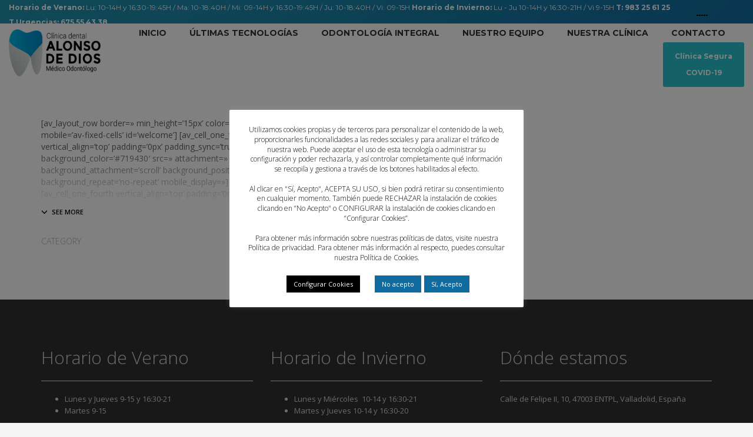

--- FILE ---
content_type: text/html; charset=UTF-8
request_url: https://clinicaalonsodedios.es/portfolio/nutrition/
body_size: 15070
content:
<!DOCTYPE html>
<html lang="es">
<head>
<meta charset="UTF-8"/>
<meta name="twitter:widgets:csp" content="on"/>
<link rel="profile" href="http://gmpg.org/xfn/11"/>
<link rel="pingback" href="https://clinicaalonsodedios.es/xmlrpc.php"/>

<title>Nutrition &#8211; Clínica Dental Alonso de Dios</title>
<meta name='robots' content='max-image-preview:large' />
<link rel='dns-prefetch' href='//static.addtoany.com' />
<link rel='dns-prefetch' href='//fonts.googleapis.com' />
<link rel="alternate" title="oEmbed (JSON)" type="application/json+oembed" href="https://clinicaalonsodedios.es/wp-json/oembed/1.0/embed?url=https%3A%2F%2Fclinicaalonsodedios.es%2Fportfolio%2Fnutrition%2F" />
<link rel="alternate" title="oEmbed (XML)" type="text/xml+oembed" href="https://clinicaalonsodedios.es/wp-json/oembed/1.0/embed?url=https%3A%2F%2Fclinicaalonsodedios.es%2Fportfolio%2Fnutrition%2F&#038;format=xml" />
<style id='wp-img-auto-sizes-contain-inline-css' type='text/css'>
img:is([sizes=auto i],[sizes^="auto," i]){contain-intrinsic-size:3000px 1500px}
/*# sourceURL=wp-img-auto-sizes-contain-inline-css */
</style>

<link rel='stylesheet' id='zn_all_g_fonts-css' href='//fonts.googleapis.com/css?family=Montserrat%3Aregular%2C700%7COpen+Sans%3A300%2C300italic%2Cregular%2Citalic%2C600%2C600italic&#038;ver=6.9' type='text/css' media='all' />
<style id='wp-emoji-styles-inline-css' type='text/css'>

	img.wp-smiley, img.emoji {
		display: inline !important;
		border: none !important;
		box-shadow: none !important;
		height: 1em !important;
		width: 1em !important;
		margin: 0 0.07em !important;
		vertical-align: -0.1em !important;
		background: none !important;
		padding: 0 !important;
	}
/*# sourceURL=wp-emoji-styles-inline-css */
</style>
<link rel='stylesheet' id='wp-block-library-css' href='https://clinicaalonsodedios.es/wp-includes/css/dist/block-library/style.min.css?ver=6.9' type='text/css' media='all' />
<style id='global-styles-inline-css' type='text/css'>
:root{--wp--preset--aspect-ratio--square: 1;--wp--preset--aspect-ratio--4-3: 4/3;--wp--preset--aspect-ratio--3-4: 3/4;--wp--preset--aspect-ratio--3-2: 3/2;--wp--preset--aspect-ratio--2-3: 2/3;--wp--preset--aspect-ratio--16-9: 16/9;--wp--preset--aspect-ratio--9-16: 9/16;--wp--preset--color--black: #000000;--wp--preset--color--cyan-bluish-gray: #abb8c3;--wp--preset--color--white: #ffffff;--wp--preset--color--pale-pink: #f78da7;--wp--preset--color--vivid-red: #cf2e2e;--wp--preset--color--luminous-vivid-orange: #ff6900;--wp--preset--color--luminous-vivid-amber: #fcb900;--wp--preset--color--light-green-cyan: #7bdcb5;--wp--preset--color--vivid-green-cyan: #00d084;--wp--preset--color--pale-cyan-blue: #8ed1fc;--wp--preset--color--vivid-cyan-blue: #0693e3;--wp--preset--color--vivid-purple: #9b51e0;--wp--preset--gradient--vivid-cyan-blue-to-vivid-purple: linear-gradient(135deg,rgb(6,147,227) 0%,rgb(155,81,224) 100%);--wp--preset--gradient--light-green-cyan-to-vivid-green-cyan: linear-gradient(135deg,rgb(122,220,180) 0%,rgb(0,208,130) 100%);--wp--preset--gradient--luminous-vivid-amber-to-luminous-vivid-orange: linear-gradient(135deg,rgb(252,185,0) 0%,rgb(255,105,0) 100%);--wp--preset--gradient--luminous-vivid-orange-to-vivid-red: linear-gradient(135deg,rgb(255,105,0) 0%,rgb(207,46,46) 100%);--wp--preset--gradient--very-light-gray-to-cyan-bluish-gray: linear-gradient(135deg,rgb(238,238,238) 0%,rgb(169,184,195) 100%);--wp--preset--gradient--cool-to-warm-spectrum: linear-gradient(135deg,rgb(74,234,220) 0%,rgb(151,120,209) 20%,rgb(207,42,186) 40%,rgb(238,44,130) 60%,rgb(251,105,98) 80%,rgb(254,248,76) 100%);--wp--preset--gradient--blush-light-purple: linear-gradient(135deg,rgb(255,206,236) 0%,rgb(152,150,240) 100%);--wp--preset--gradient--blush-bordeaux: linear-gradient(135deg,rgb(254,205,165) 0%,rgb(254,45,45) 50%,rgb(107,0,62) 100%);--wp--preset--gradient--luminous-dusk: linear-gradient(135deg,rgb(255,203,112) 0%,rgb(199,81,192) 50%,rgb(65,88,208) 100%);--wp--preset--gradient--pale-ocean: linear-gradient(135deg,rgb(255,245,203) 0%,rgb(182,227,212) 50%,rgb(51,167,181) 100%);--wp--preset--gradient--electric-grass: linear-gradient(135deg,rgb(202,248,128) 0%,rgb(113,206,126) 100%);--wp--preset--gradient--midnight: linear-gradient(135deg,rgb(2,3,129) 0%,rgb(40,116,252) 100%);--wp--preset--font-size--small: 13px;--wp--preset--font-size--medium: 20px;--wp--preset--font-size--large: 36px;--wp--preset--font-size--x-large: 42px;--wp--preset--spacing--20: 0.44rem;--wp--preset--spacing--30: 0.67rem;--wp--preset--spacing--40: 1rem;--wp--preset--spacing--50: 1.5rem;--wp--preset--spacing--60: 2.25rem;--wp--preset--spacing--70: 3.38rem;--wp--preset--spacing--80: 5.06rem;--wp--preset--shadow--natural: 6px 6px 9px rgba(0, 0, 0, 0.2);--wp--preset--shadow--deep: 12px 12px 50px rgba(0, 0, 0, 0.4);--wp--preset--shadow--sharp: 6px 6px 0px rgba(0, 0, 0, 0.2);--wp--preset--shadow--outlined: 6px 6px 0px -3px rgb(255, 255, 255), 6px 6px rgb(0, 0, 0);--wp--preset--shadow--crisp: 6px 6px 0px rgb(0, 0, 0);}:where(.is-layout-flex){gap: 0.5em;}:where(.is-layout-grid){gap: 0.5em;}body .is-layout-flex{display: flex;}.is-layout-flex{flex-wrap: wrap;align-items: center;}.is-layout-flex > :is(*, div){margin: 0;}body .is-layout-grid{display: grid;}.is-layout-grid > :is(*, div){margin: 0;}:where(.wp-block-columns.is-layout-flex){gap: 2em;}:where(.wp-block-columns.is-layout-grid){gap: 2em;}:where(.wp-block-post-template.is-layout-flex){gap: 1.25em;}:where(.wp-block-post-template.is-layout-grid){gap: 1.25em;}.has-black-color{color: var(--wp--preset--color--black) !important;}.has-cyan-bluish-gray-color{color: var(--wp--preset--color--cyan-bluish-gray) !important;}.has-white-color{color: var(--wp--preset--color--white) !important;}.has-pale-pink-color{color: var(--wp--preset--color--pale-pink) !important;}.has-vivid-red-color{color: var(--wp--preset--color--vivid-red) !important;}.has-luminous-vivid-orange-color{color: var(--wp--preset--color--luminous-vivid-orange) !important;}.has-luminous-vivid-amber-color{color: var(--wp--preset--color--luminous-vivid-amber) !important;}.has-light-green-cyan-color{color: var(--wp--preset--color--light-green-cyan) !important;}.has-vivid-green-cyan-color{color: var(--wp--preset--color--vivid-green-cyan) !important;}.has-pale-cyan-blue-color{color: var(--wp--preset--color--pale-cyan-blue) !important;}.has-vivid-cyan-blue-color{color: var(--wp--preset--color--vivid-cyan-blue) !important;}.has-vivid-purple-color{color: var(--wp--preset--color--vivid-purple) !important;}.has-black-background-color{background-color: var(--wp--preset--color--black) !important;}.has-cyan-bluish-gray-background-color{background-color: var(--wp--preset--color--cyan-bluish-gray) !important;}.has-white-background-color{background-color: var(--wp--preset--color--white) !important;}.has-pale-pink-background-color{background-color: var(--wp--preset--color--pale-pink) !important;}.has-vivid-red-background-color{background-color: var(--wp--preset--color--vivid-red) !important;}.has-luminous-vivid-orange-background-color{background-color: var(--wp--preset--color--luminous-vivid-orange) !important;}.has-luminous-vivid-amber-background-color{background-color: var(--wp--preset--color--luminous-vivid-amber) !important;}.has-light-green-cyan-background-color{background-color: var(--wp--preset--color--light-green-cyan) !important;}.has-vivid-green-cyan-background-color{background-color: var(--wp--preset--color--vivid-green-cyan) !important;}.has-pale-cyan-blue-background-color{background-color: var(--wp--preset--color--pale-cyan-blue) !important;}.has-vivid-cyan-blue-background-color{background-color: var(--wp--preset--color--vivid-cyan-blue) !important;}.has-vivid-purple-background-color{background-color: var(--wp--preset--color--vivid-purple) !important;}.has-black-border-color{border-color: var(--wp--preset--color--black) !important;}.has-cyan-bluish-gray-border-color{border-color: var(--wp--preset--color--cyan-bluish-gray) !important;}.has-white-border-color{border-color: var(--wp--preset--color--white) !important;}.has-pale-pink-border-color{border-color: var(--wp--preset--color--pale-pink) !important;}.has-vivid-red-border-color{border-color: var(--wp--preset--color--vivid-red) !important;}.has-luminous-vivid-orange-border-color{border-color: var(--wp--preset--color--luminous-vivid-orange) !important;}.has-luminous-vivid-amber-border-color{border-color: var(--wp--preset--color--luminous-vivid-amber) !important;}.has-light-green-cyan-border-color{border-color: var(--wp--preset--color--light-green-cyan) !important;}.has-vivid-green-cyan-border-color{border-color: var(--wp--preset--color--vivid-green-cyan) !important;}.has-pale-cyan-blue-border-color{border-color: var(--wp--preset--color--pale-cyan-blue) !important;}.has-vivid-cyan-blue-border-color{border-color: var(--wp--preset--color--vivid-cyan-blue) !important;}.has-vivid-purple-border-color{border-color: var(--wp--preset--color--vivid-purple) !important;}.has-vivid-cyan-blue-to-vivid-purple-gradient-background{background: var(--wp--preset--gradient--vivid-cyan-blue-to-vivid-purple) !important;}.has-light-green-cyan-to-vivid-green-cyan-gradient-background{background: var(--wp--preset--gradient--light-green-cyan-to-vivid-green-cyan) !important;}.has-luminous-vivid-amber-to-luminous-vivid-orange-gradient-background{background: var(--wp--preset--gradient--luminous-vivid-amber-to-luminous-vivid-orange) !important;}.has-luminous-vivid-orange-to-vivid-red-gradient-background{background: var(--wp--preset--gradient--luminous-vivid-orange-to-vivid-red) !important;}.has-very-light-gray-to-cyan-bluish-gray-gradient-background{background: var(--wp--preset--gradient--very-light-gray-to-cyan-bluish-gray) !important;}.has-cool-to-warm-spectrum-gradient-background{background: var(--wp--preset--gradient--cool-to-warm-spectrum) !important;}.has-blush-light-purple-gradient-background{background: var(--wp--preset--gradient--blush-light-purple) !important;}.has-blush-bordeaux-gradient-background{background: var(--wp--preset--gradient--blush-bordeaux) !important;}.has-luminous-dusk-gradient-background{background: var(--wp--preset--gradient--luminous-dusk) !important;}.has-pale-ocean-gradient-background{background: var(--wp--preset--gradient--pale-ocean) !important;}.has-electric-grass-gradient-background{background: var(--wp--preset--gradient--electric-grass) !important;}.has-midnight-gradient-background{background: var(--wp--preset--gradient--midnight) !important;}.has-small-font-size{font-size: var(--wp--preset--font-size--small) !important;}.has-medium-font-size{font-size: var(--wp--preset--font-size--medium) !important;}.has-large-font-size{font-size: var(--wp--preset--font-size--large) !important;}.has-x-large-font-size{font-size: var(--wp--preset--font-size--x-large) !important;}
/*# sourceURL=global-styles-inline-css */
</style>

<style id='classic-theme-styles-inline-css' type='text/css'>
/*! This file is auto-generated */
.wp-block-button__link{color:#fff;background-color:#32373c;border-radius:9999px;box-shadow:none;text-decoration:none;padding:calc(.667em + 2px) calc(1.333em + 2px);font-size:1.125em}.wp-block-file__button{background:#32373c;color:#fff;text-decoration:none}
/*# sourceURL=/wp-includes/css/classic-themes.min.css */
</style>
<link rel='stylesheet' id='cookie-law-info-css' href='https://clinicaalonsodedios.es/wp-content/plugins/cookie-law-info/legacy/public/css/cookie-law-info-public.css?ver=3.3.8' type='text/css' media='all' />
<link rel='stylesheet' id='cookie-law-info-gdpr-css' href='https://clinicaalonsodedios.es/wp-content/plugins/cookie-law-info/legacy/public/css/cookie-law-info-gdpr.css?ver=3.3.8' type='text/css' media='all' />
<link rel='stylesheet' id='kallyas-styles-css' href='https://clinicaalonsodedios.es/wp-content/themes/kallyas/style.css?ver=4.19.0' type='text/css' media='all' />
<link rel='stylesheet' id='th-bootstrap-styles-css' href='https://clinicaalonsodedios.es/wp-content/themes/kallyas/css/bootstrap.min.css?ver=4.19.0' type='text/css' media='all' />
<link rel='stylesheet' id='th-theme-template-styles-css' href='https://clinicaalonsodedios.es/wp-content/themes/kallyas/css/template.min.css?ver=4.19.0' type='text/css' media='all' />
<link rel='stylesheet' id='style-name-css' href='https://clinicaalonsodedios.es/wp-content/plugins/background-music-menu/assets/css/background-music-menu.css?ver=6.9' type='text/css' media='all' />
<link rel='stylesheet' id='zion-frontend-css' href='https://clinicaalonsodedios.es/wp-content/themes/kallyas/framework/zion-builder/assets/css/znb_frontend.css?ver=1.1.0' type='text/css' media='all' />
<link rel='stylesheet' id='435-layout.css-css' href='//clinicaalonsodedios.es/wp-content/uploads/zion-builder/cache/435-layout.css?ver=64f0c0a682ba5a3295dcadb89406eea8' type='text/css' media='all' />
<link rel='stylesheet' id='addtoany-css' href='https://clinicaalonsodedios.es/wp-content/plugins/add-to-any/addtoany.min.css?ver=1.16' type='text/css' media='all' />
<style id='addtoany-inline-css' type='text/css'>
@media screen and (max-width:980px){
.a2a_floating_style.a2a_vertical_style{display:none;}
}
/*# sourceURL=addtoany-inline-css */
</style>
<link rel='stylesheet' id='th-theme-print-stylesheet-css' href='https://clinicaalonsodedios.es/wp-content/themes/kallyas/css/print.css?ver=4.19.0' type='text/css' media='print' />
<link rel='stylesheet' id='th-theme-options-styles-css' href='//clinicaalonsodedios.es/wp-content/uploads/zn_dynamic.css?ver=1750849601' type='text/css' media='all' />
<script type="text/javascript" id="addtoany-core-js-before">
/* <![CDATA[ */
window.a2a_config=window.a2a_config||{};a2a_config.callbacks=[];a2a_config.overlays=[];a2a_config.templates={};a2a_localize = {
	Share: "Compartir",
	Save: "Guardar",
	Subscribe: "Suscribir",
	Email: "Correo electrónico",
	Bookmark: "Marcador",
	ShowAll: "Mostrar todo",
	ShowLess: "Mostrar menos",
	FindServices: "Encontrar servicio(s)",
	FindAnyServiceToAddTo: "Encuentra al instante cualquier servicio para añadir a",
	PoweredBy: "Funciona con",
	ShareViaEmail: "Compartir por correo electrónico",
	SubscribeViaEmail: "Suscribirse a través de correo electrónico",
	BookmarkInYourBrowser: "Añadir a marcadores de tu navegador",
	BookmarkInstructions: "Presiona «Ctrl+D» o «\u2318+D» para añadir esta página a marcadores",
	AddToYourFavorites: "Añadir a tus favoritos",
	SendFromWebOrProgram: "Enviar desde cualquier dirección o programa de correo electrónico ",
	EmailProgram: "Programa de correo electrónico",
	More: "Más&#8230;",
	ThanksForSharing: "¡Gracias por compartir!",
	ThanksForFollowing: "¡Gracias por seguirnos!"
};

a2a_config.callbacks.push({ready: function(){var d=document;function a(){var c,e=d.createElement("div");e.innerHTML="<div class=\"a2a_kit a2a_kit_size_32 a2a_floating_style a2a_vertical_style\" data-a2a-scroll-show=\"5,100\" style=\"margin-left:-65px;top:150px;background-color:transparent;\"><a class=\"a2a_button_facebook\"><\/a><a class=\"a2a_button_twitter\"><\/a><a class=\"a2a_button_linkedin\"><\/a><a class=\"a2a_button_email\"><\/a><a class=\"a2a_dd addtoany_share_save addtoany_share\" href=\"https:\/\/www.addtoany.com\/share\"><\/a><\/div>";c=d.querySelector("main, [role=\"main\"], article, .status-publish");if(c)c.appendChild(e.firstChild);a2a.init("page");}if("loading"!==d.readyState)a();else d.addEventListener("DOMContentLoaded",a,false);}});
a2a_config.icon_color="transparent,#27adce";

//# sourceURL=addtoany-core-js-before
/* ]]> */
</script>
<script type="text/javascript" defer src="https://static.addtoany.com/menu/page.js" id="addtoany-core-js"></script>
<script type="text/javascript" src="https://clinicaalonsodedios.es/wp-includes/js/jquery/jquery.min.js?ver=3.7.1" id="jquery-core-js"></script>
<script type="text/javascript" src="https://clinicaalonsodedios.es/wp-includes/js/jquery/jquery-migrate.min.js?ver=3.4.1" id="jquery-migrate-js"></script>
<script type="text/javascript" defer src="https://clinicaalonsodedios.es/wp-content/plugins/add-to-any/addtoany.min.js?ver=1.1" id="addtoany-jquery-js"></script>
<script type="text/javascript" id="cookie-law-info-js-extra">
/* <![CDATA[ */
var Cli_Data = {"nn_cookie_ids":[],"cookielist":[],"non_necessary_cookies":[],"ccpaEnabled":"","ccpaRegionBased":"","ccpaBarEnabled":"","strictlyEnabled":["necessary","obligatoire"],"ccpaType":"gdpr","js_blocking":"","custom_integration":"","triggerDomRefresh":"","secure_cookies":""};
var cli_cookiebar_settings = {"animate_speed_hide":"500","animate_speed_show":"500","background":"#FFF","border":"#b1a6a6c2","border_on":"","button_1_button_colour":"#106ca0","button_1_button_hover":"#0d5680","button_1_link_colour":"#fff","button_1_as_button":"1","button_1_new_win":"","button_2_button_colour":"#333","button_2_button_hover":"#292929","button_2_link_colour":"#444","button_2_as_button":"","button_2_hidebar":"","button_3_button_colour":"#106ca0","button_3_button_hover":"#0d5680","button_3_link_colour":"#fff","button_3_as_button":"1","button_3_new_win":"","button_4_button_colour":"#000","button_4_button_hover":"#000000","button_4_link_colour":"#ffffff","button_4_as_button":"1","button_7_button_colour":"#61a229","button_7_button_hover":"#4e8221","button_7_link_colour":"#fff","button_7_as_button":"1","button_7_new_win":"","font_family":"inherit","header_fix":"","notify_animate_hide":"1","notify_animate_show":"1","notify_div_id":"#cookie-law-info-bar","notify_position_horizontal":"left","notify_position_vertical":"bottom","scroll_close":"","scroll_close_reload":"","accept_close_reload":"","reject_close_reload":"","showagain_tab":"1","showagain_background":"#fff","showagain_border":"#000","showagain_div_id":"#cookie-law-info-again","showagain_x_position":"50px","text":"#000","show_once_yn":"","show_once":"10000","logging_on":"","as_popup":"","popup_overlay":"1","bar_heading_text":"","cookie_bar_as":"popup","popup_showagain_position":"bottom-left","widget_position":"left"};
var log_object = {"ajax_url":"https://clinicaalonsodedios.es/wp-admin/admin-ajax.php"};
//# sourceURL=cookie-law-info-js-extra
/* ]]> */
</script>
<script type="text/javascript" src="https://clinicaalonsodedios.es/wp-content/plugins/cookie-law-info/legacy/public/js/cookie-law-info-public.js?ver=3.3.8" id="cookie-law-info-js"></script>
<script type="text/javascript" src="https://clinicaalonsodedios.es/wp-content/plugins/background-music-menu/assets/js/background-music-menu.min.js?ver=6.9" id="sound-script-js"></script>
<link rel="https://api.w.org/" href="https://clinicaalonsodedios.es/wp-json/" /><link rel="EditURI" type="application/rsd+xml" title="RSD" href="https://clinicaalonsodedios.es/xmlrpc.php?rsd" />

<link rel="canonical" href="https://clinicaalonsodedios.es/portfolio/nutrition/" />
<link rel='shortlink' href='https://clinicaalonsodedios.es/?p=435' />
			<style type="text/css">
				button#sound-frame {
					margin: 0px 0px 0px 0px;
				}
			</style>
					<meta name="theme-color"
			  content="#27c3cf">
				<meta name="viewport" content="width=device-width, initial-scale=1, maximum-scale=1"/>
		
		<!--[if lte IE 8]>
		<script type="text/javascript">
			var $buoop = {
				vs: {i: 10, f: 25, o: 12.1, s: 7, n: 9}
			};

			$buoop.ol = window.onload;

			window.onload = function () {
				try {
					if ($buoop.ol) {
						$buoop.ol()
					}
				}
				catch (e) {
				}

				var e = document.createElement("script");
				e.setAttribute("type", "text/javascript");
				e.setAttribute("src", "https://browser-update.org/update.js");
				document.body.appendChild(e);
			};
		</script>
		<![endif]-->

		<!-- for IE6-8 support of HTML5 elements -->
		<!--[if lt IE 9]>
		<script src="//html5shim.googlecode.com/svn/trunk/html5.js"></script>
		<![endif]-->
		
	<!-- Fallback for animating in viewport -->
	<noscript>
		<style type="text/css" media="screen">
			.zn-animateInViewport {visibility: visible;}
		</style>
	</noscript>
	<link rel="icon" href="https://clinicaalonsodedios.es/wp-content/uploads/2020/02/cropped-logoP-32x32.png" sizes="32x32" />
<link rel="icon" href="https://clinicaalonsodedios.es/wp-content/uploads/2020/02/cropped-logoP-192x192.png" sizes="192x192" />
<link rel="apple-touch-icon" href="https://clinicaalonsodedios.es/wp-content/uploads/2020/02/cropped-logoP-180x180.png" />
<meta name="msapplication-TileImage" content="https://clinicaalonsodedios.es/wp-content/uploads/2020/02/cropped-logoP-270x270.png" />
		<style type="text/css" id="wp-custom-css">
			.kl-top-header{
	background:white;
}

@media (max-width: 400px) {
  .kl-header-toptext {
    width: 23em !important;
  }
}

@media (max-width: 1200px) {
  .site-header-top-wrapper {
    min-height: 4em !important;
  }
}		</style>
						<style type="text/css" id="c4wp-checkout-css">
					.woocommerce-checkout .c4wp_captcha_field {
						margin-bottom: 10px;
						margin-top: 15px;
						position: relative;
						display: inline-block;
					}
				</style>
							<style type="text/css" id="c4wp-v3-lp-form-css">
				.login #login, .login #lostpasswordform {
					min-width: 350px !important;
				}
				.wpforms-field-c4wp iframe {
					width: 100% !important;
				}
			</style>
			</head>

<body  class="wp-singular portfolio-template-default single single-portfolio postid-435 wp-theme-kallyas res1170 kl-sticky-header kl-skin--light" itemscope="itemscope" itemtype="https://schema.org/WebPage" >


<div class="login_register_stuff"></div><!-- end login register stuff -->		<div id="fb-root"></div>
		<script>(function (d, s, id) {
			var js, fjs = d.getElementsByTagName(s)[0];
			if (d.getElementById(id)) {return;}
			js = d.createElement(s); js.id = id;
			js.src = "https://connect.facebook.net/en_US/sdk.js#xfbml=1&version=v3.0";
			fjs.parentNode.insertBefore(js, fjs);
		}(document, 'script', 'facebook-jssdk'));</script>
		

<div id="page_wrapper">

<header id="header" class="site-header  style12 cta_button header--sticky header--not-sticked    headerstyle-xs--image_color  sticky-resize headerstyle--image_color site-header--relative nav-th--light sheader-sh--light"  data-custom-sticky-textscheme="sh--dark" data-original-sticky-textscheme="sh--light"  role="banner" itemscope="itemscope" itemtype="https://schema.org/WPHeader" >
		<div class="site-header-wrapper sticky-top-area">

		<div class="site-header-top-wrapper topbar-style--custom  sh--light">

			<div class="siteheader-container container">

				

	
	<div class="fxb-row site-header-row site-header-top ">

		<div class='fxb-col fxb fxb-start-x fxb-center-y fxb-basis-auto site-header-col-left site-header-top-left'>
			<div class="sh-component kl-header-toptext kl-font-alt"><span id="horarios-pc"> <strong>Horario de Verano:</strong> Lu: 10-14H y 16:30-19:45H / Ma: 10-18:40H / Mi:  09-14H y 16:30-19:45H / Ju: 10-18:40H / Vi: 09-15H <strong>Horario de Invierno:</strong> Lu - Ju 10-14H y 16:30-21H / Vi 9-15H <strong>T: 983 25 61 25</strong><strong>   T.Urgencias: 675 55 43 38</strong></span>  <span id="horarios-movil"> <strong>Verano:</strong> Lu, Ma y Ju: 9-14H y 16:30-20:30H / Mi y Vi: 9-15H <strong>Invierno:</strong> Lu - Ju 10-14H y 16:30-21H / Vi 9-15H <strong>T: 983 25 61 25</strong> <strong>T.Urgencias: 675 55 43 38</strong></span></div>					</div>

		<div class='fxb-col fxb fxb-end-x fxb-center-y fxb-basis-auto site-header-col-right site-header-top-right'>
						<ul id="menu-top-menu-1" class=" topnav topnav-no-sc"><li class="menu-item menu-item-type-bmm_wp menu-item-object-bmm_wp menu-item-2391"><div class="sound-section"><audio id="audio1" autoplay loop src="https://clinicaalonsodedios.es/wp-content/uploads/2020/05/The-Epic-Hero.ogg"></audio><button id="sound-frame" class="sound-frame-class play-sound" type="button"><i id="icon-sound"></i><i id="icon-sound"></i><i id="icon-sound"></i><i id="icon-sound"></i><i id="icon-sound"></i></button></div></li>
<li class="menu-item menu-item-type-post_type menu-item-object-page menu-item-2051"><a href="https://clinicaalonsodedios.es/blog/"><strong>BLOG</strong></a></li>
</ul>		</div>

	</div><!-- /.site-header-top -->

	

			</div>
		</div><!-- /.site-header-top-wrapper -->

		<div class="kl-top-header site-header-main-wrapper clearfix   header-no-bottom  sh--light">

			<div class="container siteheader-container ">

				<div class='fxb-col fxb-basis-auto'>

					

<div class="fxb-row site-header-row site-header-main ">

	<div class='fxb-col fxb fxb-start-x fxb-center-y fxb-basis-auto fxb-grow-0 fxb-sm-half site-header-col-left site-header-main-left'>
				<div id="logo-container" class="logo-container hasInfoCard hasHoverMe logosize--contain zn-original-logo">
			<!-- Logo -->
			<h3 class='site-logo logo ' id='logo'><a href='https://clinicaalonsodedios.es/' class='site-logo-anch'><img class="logo-img-sticky site-logo-img-sticky" src="https://clinicaalonsodedios.es/wp-content/uploads/2020/05/LogoDef2.png"  alt="Clínica Dental Alonso de Dios" title="Clínica Dental J.L. Alonso de Dios - Médico Odontólogo en Valladolid" /><img class="logo-img site-logo-img" src="https://clinicaalonsodedios.es/wp-content/uploads/2020/05/LogoDef1.png"  alt="Clínica Dental Alonso de Dios" title="Clínica Dental J.L. Alonso de Dios - Médico Odontólogo en Valladolid" data-mobile-logo="https://clinicaalonsodedios.es/wp-content/uploads/2020/05/LogoDef4.png" /></a></h3>			<!-- InfoCard -->
			
		<div id="infocard" class="logo-infocard">
			<div class="custom ">
				<div class="row">
					<div class="col-sm-5">
						<div class="infocard-wrapper text-center">
															<p><img src="https://clinicaalonsodedios.es/wp-content/uploads/2020/05/LogoAlargadoNegro-1.png" alt="Clínica Dental Alonso de Dios"></p>
																						<p>Clínica Dental<br><strong>ALONSO DE DIOS</strong><br>Médico Odontólogo<br><br>
<strong><a href="/index.php/#eluidc422d29c">Cómo llegar</a></strong></p>													</div>
					</div>

					<div class="col-sm-7">
						<div class="custom contact-details">

							
															<p>
								<strong>Teléfono:</strong> 983 25 61 25<br><strong>T.Urgencias: </strong>675 55 43 38<br><br><strong>Horario de Verano:</strong><br>Lu y Mi: 9-14H y 16:30-21:00H<br>Ma, Ju y Vi: 9-15H<br><br><strong>Horario de Invierno:</strong><br>Lu - Ju 10-14H y 16:30-21H<br>Vi 9-15H<br><br><strong>Dirección:</strong><br>Felipe II, 10 - Entreplanta Izda <br/>47003 Valladolid								</p>
							
															<a href="https://goo.gl/maps/P596FSzzqFWb4wb19" target="_blank" class="map-link">
									<span class="glyphicon glyphicon-map-marker kl-icon-white"></span>
									<span>Open in Google Maps</span>
								</a>
							
						</div>

						<div style="height:20px;"></div>

											</div>
				</div>
			</div>
		</div>
			</div>

			</div>

	<div class='fxb-col fxb fxb-center-x fxb-center-y fxb-basis-auto fxb-grow-0 site-header-col-center site-header-main-center'>
			</div>

	<div class='fxb-col fxb fxb-end-x fxb-center-y fxb-basis-auto fxb-sm-half site-header-col-right site-header-main-right'>

		<div class='fxb-col fxb fxb-end-x fxb-center-y fxb-basis-auto fxb-sm-half site-header-main-right-top'>
								<div class="sh-component main-menu-wrapper" role="navigation" itemscope="itemscope" itemtype="https://schema.org/SiteNavigationElement" >

					<div class="zn-res-menuwrapper">
			<a href="#" class="zn-res-trigger zn-menuBurger zn-menuBurger--2--s zn-menuBurger--anim1 " id="zn-res-trigger">
				<span></span>
				<span></span>
				<span></span>
			</a>
		</div><!-- end responsive menu -->
		<div id="main-menu" class="main-nav mainnav--sidepanel mainnav--active-uline mainnav--pointer-dash nav-mm--light zn_mega_wrapper "><ul id="menu-main-menu" class="main-menu main-menu-nav zn_mega_menu "><li id="menu-item-1595" class="main-menu-item menu-item menu-item-type-post_type menu-item-object-page menu-item-home menu-item-1595  main-menu-item-top  menu-item-even menu-item-depth-0"><a href="https://clinicaalonsodedios.es/" class=" main-menu-link main-menu-link-top"><span>Inicio</span></a></li>
<li id="menu-item-1777" class="main-menu-item menu-item menu-item-type-custom menu-item-object-custom menu-item-has-children menu-item-1777  main-menu-item-top  menu-item-even menu-item-depth-0"><a class=" main-menu-link main-menu-link-top"><span>Últimas Tecnologías</span></a>
<ul class="sub-menu clearfix">
	<li id="menu-item-1791" class="main-menu-item menu-item menu-item-type-post_type menu-item-object-page menu-item-1791  main-menu-item-sub  menu-item-odd menu-item-depth-1"><a href="https://clinicaalonsodedios.es/escaner-intraoral/" class=" main-menu-link main-menu-link-sub"><span>Escáner Intraoral</span></a></li>
	<li id="menu-item-1792" class="main-menu-item menu-item menu-item-type-post_type menu-item-object-page menu-item-1792  main-menu-item-sub  menu-item-odd menu-item-depth-1"><a href="https://clinicaalonsodedios.es/sistema-cad-cam/" class=" main-menu-link main-menu-link-sub"><span>Sistema CAD-CAM</span></a></li>
	<li id="menu-item-1793" class="main-menu-item menu-item menu-item-type-post_type menu-item-object-page menu-item-1793  main-menu-item-sub  menu-item-odd menu-item-depth-1"><a href="https://clinicaalonsodedios.es/ortopantomografia-3/" class=" main-menu-link main-menu-link-sub"><span>Ortopantomografía</span></a></li>
	<li id="menu-item-1794" class="main-menu-item menu-item menu-item-type-post_type menu-item-object-page menu-item-1794  main-menu-item-sub  menu-item-odd menu-item-depth-1"><a href="https://clinicaalonsodedios.es/tac-en-3d/" class=" main-menu-link main-menu-link-sub"><span>Tac en 3D</span></a></li>
	<li id="menu-item-1796" class="main-menu-item menu-item menu-item-type-post_type menu-item-object-page menu-item-1796  main-menu-item-sub  menu-item-odd menu-item-depth-1"><a href="https://clinicaalonsodedios.es/camara-intraoral/" class=" main-menu-link main-menu-link-sub"><span>Cámara intraoral</span></a></li>
	<li id="menu-item-1805" class="main-menu-item menu-item menu-item-type-post_type menu-item-object-page menu-item-1805  main-menu-item-sub  menu-item-odd menu-item-depth-1"><a href="https://clinicaalonsodedios.es/laser/" class=" main-menu-link main-menu-link-sub"><span>Láser</span></a></li>
</ul>
</li>
<li id="menu-item-1836" class="main-menu-item menu-item menu-item-type-custom menu-item-object-custom menu-item-has-children menu-item-1836  main-menu-item-top  menu-item-even menu-item-depth-0"><a class=" main-menu-link main-menu-link-top"><span>Odontología Integral</span></a>
<ul class="sub-menu clearfix">
	<li id="menu-item-1838" class="main-menu-item menu-item menu-item-type-custom menu-item-object-custom menu-item-has-children menu-item-1838  main-menu-item-sub  menu-item-odd menu-item-depth-1"><a class=" main-menu-link main-menu-link-sub"><span>Servicios Principales</span></a>
	<ul class="sub-menu clearfix">
		<li id="menu-item-1841" class="main-menu-item menu-item menu-item-type-post_type menu-item-object-page menu-item-1841  main-menu-item-sub main-menu-item-sub-sub menu-item-even menu-item-depth-2"><a href="https://clinicaalonsodedios.es/carillas-inmediatas/" class=" main-menu-link main-menu-link-sub"><span>Carillas inmediatas</span></a></li>
		<li id="menu-item-1842" class="main-menu-item menu-item menu-item-type-post_type menu-item-object-page menu-item-1842  main-menu-item-sub main-menu-item-sub-sub menu-item-even menu-item-depth-2"><a href="https://clinicaalonsodedios.es/ortodoncia-invisible-2/" class=" main-menu-link main-menu-link-sub"><span>Ortodoncia invisible</span></a></li>
		<li id="menu-item-1901" class="main-menu-item menu-item menu-item-type-post_type menu-item-object-page menu-item-1901  main-menu-item-sub main-menu-item-sub-sub menu-item-even menu-item-depth-2"><a href="https://clinicaalonsodedios.es/limpieza-dental-avanzada-2/" class=" main-menu-link main-menu-link-sub"><span>Limpieza dental avanzada</span></a></li>
		<li id="menu-item-1897" class="main-menu-item menu-item menu-item-type-post_type menu-item-object-page menu-item-1897  main-menu-item-sub main-menu-item-sub-sub menu-item-even menu-item-depth-2"><a href="https://clinicaalonsodedios.es/halitosis/" class=" main-menu-link main-menu-link-sub"><span>Halitosis</span></a></li>
		<li id="menu-item-1843" class="main-menu-item menu-item menu-item-type-post_type menu-item-object-page menu-item-1843  main-menu-item-sub main-menu-item-sub-sub menu-item-even menu-item-depth-2"><a href="https://clinicaalonsodedios.es/cirugia-bucal/" class=" main-menu-link main-menu-link-sub"><span>Cirugía bucal</span></a></li>
		<li id="menu-item-1844" class="main-menu-item menu-item menu-item-type-post_type menu-item-object-page menu-item-1844  main-menu-item-sub main-menu-item-sub-sub menu-item-even menu-item-depth-2"><a href="https://clinicaalonsodedios.es/endodoncias/" class=" main-menu-link main-menu-link-sub"><span>Endodoncias</span></a></li>
		<li id="menu-item-1858" class="main-menu-item menu-item menu-item-type-post_type menu-item-object-page menu-item-1858  main-menu-item-sub main-menu-item-sub-sub menu-item-even menu-item-depth-2"><a href="https://clinicaalonsodedios.es/exodoncias-simples-y-quirurgicas/" class=" main-menu-link main-menu-link-sub"><span>Exodoncias simples y quirúrgicas</span></a></li>
		<li id="menu-item-1859" class="main-menu-item menu-item menu-item-type-post_type menu-item-object-page menu-item-1859  main-menu-item-sub main-menu-item-sub-sub menu-item-even menu-item-depth-2"><a href="https://clinicaalonsodedios.es/implantes-3/" class=" main-menu-link main-menu-link-sub"><span>Implantes</span></a></li>
		<li id="menu-item-1860" class="main-menu-item menu-item menu-item-type-post_type menu-item-object-page menu-item-1860  main-menu-item-sub main-menu-item-sub-sub menu-item-even menu-item-depth-2"><a href="https://clinicaalonsodedios.es/odontopediatria-3/" class=" main-menu-link main-menu-link-sub"><span>Odontopediatría</span></a></li>
		<li id="menu-item-1861" class="main-menu-item menu-item menu-item-type-post_type menu-item-object-page menu-item-1861  main-menu-item-sub main-menu-item-sub-sub menu-item-even menu-item-depth-2"><a href="https://clinicaalonsodedios.es/ortodoncia-3/" class=" main-menu-link main-menu-link-sub"><span>Ortodoncia</span></a></li>
		<li id="menu-item-1862" class="main-menu-item menu-item menu-item-type-post_type menu-item-object-page menu-item-1862  main-menu-item-sub main-menu-item-sub-sub menu-item-even menu-item-depth-2"><a href="https://clinicaalonsodedios.es/periodoncia-2/" class=" main-menu-link main-menu-link-sub"><span>Periodoncia</span></a></li>
		<li id="menu-item-1863" class="main-menu-item menu-item menu-item-type-post_type menu-item-object-page menu-item-1863  main-menu-item-sub main-menu-item-sub-sub menu-item-even menu-item-depth-2"><a href="https://clinicaalonsodedios.es/protesis-3/" class=" main-menu-link main-menu-link-sub"><span>Prótesis</span></a></li>
	</ul>
</li>
	<li id="menu-item-1839" class="main-menu-item menu-item menu-item-type-custom menu-item-object-custom menu-item-has-children menu-item-1839  main-menu-item-sub  menu-item-odd menu-item-depth-1"><a class=" main-menu-link main-menu-link-sub"><span>Otros Servicios</span></a>
	<ul class="sub-menu clearfix">
		<li id="menu-item-1885" class="main-menu-item menu-item menu-item-type-post_type menu-item-object-page menu-item-1885  main-menu-item-sub main-menu-item-sub-sub menu-item-even menu-item-depth-2"><a href="https://clinicaalonsodedios.es/blanqueamiento-dental-2/" class=" main-menu-link main-menu-link-sub"><span>Blanqueamiento dental</span></a></li>
		<li id="menu-item-1886" class="main-menu-item menu-item menu-item-type-post_type menu-item-object-page menu-item-1886  main-menu-item-sub main-menu-item-sub-sub menu-item-even menu-item-depth-2"><a href="https://clinicaalonsodedios.es/estetica-dental-2/" class=" main-menu-link main-menu-link-sub"><span>Estética dental</span></a></li>
		<li id="menu-item-1887" class="main-menu-item menu-item menu-item-type-post_type menu-item-object-page menu-item-1887  main-menu-item-sub main-menu-item-sub-sub menu-item-even menu-item-depth-2"><a href="https://clinicaalonsodedios.es/estetica-facial/" class=" main-menu-link main-menu-link-sub"><span>Estética facial</span></a></li>
		<li id="menu-item-1888" class="main-menu-item menu-item menu-item-type-post_type menu-item-object-page menu-item-1888  main-menu-item-sub main-menu-item-sub-sub menu-item-even menu-item-depth-2"><a href="https://clinicaalonsodedios.es/joyeria-dental-2/" class=" main-menu-link main-menu-link-sub"><span>Joyería dental</span></a></li>
		<li id="menu-item-1889" class="main-menu-item menu-item menu-item-type-post_type menu-item-object-page menu-item-1889  main-menu-item-sub main-menu-item-sub-sub menu-item-even menu-item-depth-2"><a href="https://clinicaalonsodedios.es/odontologia-conservadora-2/" class=" main-menu-link main-menu-link-sub"><span>Odontología conservadora</span></a></li>
		<li id="menu-item-1890" class="main-menu-item menu-item menu-item-type-post_type menu-item-object-page menu-item-1890  main-menu-item-sub main-menu-item-sub-sub menu-item-even menu-item-depth-2"><a href="https://clinicaalonsodedios.es/odontologia-preventiva-3/" class=" main-menu-link main-menu-link-sub"><span>Odontología preventiva</span></a></li>
		<li id="menu-item-1891" class="main-menu-item menu-item menu-item-type-post_type menu-item-object-page menu-item-1891  main-menu-item-sub main-menu-item-sub-sub menu-item-even menu-item-depth-2"><a href="https://clinicaalonsodedios.es/sedacion-3/" class=" main-menu-link main-menu-link-sub"><span>Sedación</span></a></li>
		<li id="menu-item-1892" class="main-menu-item menu-item menu-item-type-post_type menu-item-object-page menu-item-1892  main-menu-item-sub main-menu-item-sub-sub menu-item-even menu-item-depth-2"><a href="https://clinicaalonsodedios.es/tratamiento-de-bruxismo/" class=" main-menu-link main-menu-link-sub"><span>Tratamiento de bruxismo</span></a></li>
		<li id="menu-item-1893" class="main-menu-item menu-item menu-item-type-post_type menu-item-object-page menu-item-1893  main-menu-item-sub main-menu-item-sub-sub menu-item-even menu-item-depth-2"><a href="https://clinicaalonsodedios.es/ronquido-y-apnea-del-sueno/" class=" main-menu-link main-menu-link-sub"><span>Ronquido y apnea del sueño</span></a></li>
		<li id="menu-item-1894" class="main-menu-item menu-item menu-item-type-post_type menu-item-object-page menu-item-1894  main-menu-item-sub main-menu-item-sub-sub menu-item-even menu-item-depth-2"><a href="https://clinicaalonsodedios.es/tratamiento-de-problemas-de-articulacion-temporomandibular/" class=" main-menu-link main-menu-link-sub"><span>ATM</span></a></li>
	</ul>
</li>
</ul>
</li>
<li id="menu-item-1990" class="main-menu-item menu-item menu-item-type-post_type menu-item-object-page menu-item-1990  main-menu-item-top  menu-item-even menu-item-depth-0"><a href="https://clinicaalonsodedios.es/nuestro-equipo/" class=" main-menu-link main-menu-link-top"><span>Nuestro Equipo</span></a></li>
<li id="menu-item-1598" class="main-menu-item menu-item menu-item-type-post_type menu-item-object-page menu-item-1598  main-menu-item-top  menu-item-even menu-item-depth-0"><a href="https://clinicaalonsodedios.es/nuestra-clinica/" class=" main-menu-link main-menu-link-top"><span>Nuestra Clínica</span></a></li>
<li id="menu-item-1597" class="main-menu-item menu-item menu-item-type-post_type menu-item-object-page menu-item-has-children menu-item-1597  main-menu-item-top  menu-item-even menu-item-depth-0"><a href="https://clinicaalonsodedios.es/contacto/" class=" main-menu-link main-menu-link-top"><span>Contacto</span></a>
<ul class="sub-menu clearfix">
	<li id="menu-item-2444" class="main-menu-item menu-item menu-item-type-custom menu-item-object-custom menu-item-2444  main-menu-item-sub  menu-item-odd menu-item-depth-1"><a href="/index.php/#eluidc422d29c" class=" main-menu-link main-menu-link-sub"><span>Como llegar</span></a></li>
</ul>
</li>
</ul></div>		</div>
		<!-- end main_menu -->
		<a href="/index.php/#eluidf6e3ffd2"  class="sh-component ctabutton cta-button-0 kl-cta-custom btn btn-fullcolor  zn_dummy_value cta-icon--before btn--rounded"  target="_self"  itemprop="url" ><span>Clínica segura<br> COVID-19</span></a>		</div>

		
	</div>

</div><!-- /.site-header-main -->


				</div>

							</div><!-- /.siteheader-container -->

		</div><!-- /.site-header-main-wrapper -->

		

	</div><!-- /.site-header-wrapper -->
	</header>

<section id="content" class="site-content" >
	<div class="container">
		<div class="row">

		<div id="mainbody" class="col-md-12"  role="main" itemprop="mainContentOfPage" >
			<div class="row hg-portfolio-item portfolio-item--light" itemscope="itemscope" itemtype="https://schema.org/CreativeWork" >

	<div class="col-sm-12 col-md-5">
		<div class="portfolio-item-content " >
			
						<div class="portfolio-item-desc">

				
				<div class="portfolio-item-desc-inner portfolio-item-desc-inner-compacted" data-collapse-at="150">
					[av_layout_row border=» min_height=&#8217;15px&#8217; color=&#8217;main_color&#8217; mobile=&#8217;av-fixed-cells&#8217; id=&#8217;welcome&#8217;]
[av_cell_one_fourth vertical_align=&#8217;top&#8217; padding=&#8217;0px&#8217; padding_sync=&#8217;true&#8217; background_color=&#8217;#719430&#8242; src=» attachment=» attachment_size=» background_attachment=&#8217;scroll&#8217; background_position=&#8217;top left&#8217; background_repeat=&#8217;no-repeat&#8217; mobile_display=»]
[/av_cell_one_fourth][av_cell_one_fourth vertical_align=&#8217;top&#8217; padding=&#8217;0px&#8217; padding_sync=&#8217;true&#8217; background_color=&#8217;#92bb46&#8242; src=» attachment=» attachment_size=» background_attachment=&#8217;scroll&#8217; background_position=&#8217;top left&#8217; background_repeat=&#8217;no-repeat&#8217; mobile_display=»]
[/av_cell_one_fourth][av_cell_one_fourth vertical_align=&#8217;top&#8217; padding=&#8217;0px&#8217; padding_sync=&#8217;true&#8217; background_color=&#8217;#acd464&#8242; src=» attachment=» attachment_size=» background_attachment=&#8217;scroll&#8217; background_position=&#8217;top left&#8217; background_repeat=&#8217;no-repeat&#8217; mobile_display=»]
[/av_cell_one_fourth][av_cell_one_fourth vertical_align=&#8217;top&#8217; padding=&#8217;0px&#8217; padding_sync=&#8217;true&#8217; background_color=&#8217;#e1fbb2&#8242; src=» attachment=» attachment_size=» background_attachment=&#8217;scroll&#8217; background_position=&#8217;top left&#8217; background_repeat=&#8217;no-repeat&#8217; mobile_display=»]
[/av_cell_one_fourth]
[/av_layout_row]
[av_layout_row border=» min_height=&#8217;0&#8242; color=&#8217;main_color&#8217; mobile=&#8217;av-flex-cells&#8217; id=&#8217;hello&#8217;]
[av_cell_one_half vertical_align=&#8217;top&#8217; padding=&#8217;100px&#8217; padding_sync=&#8217;true&#8217; background_color=» src=» attachment=» attachment_size=» background_attachment=&#8217;scroll&#8217; background_position=&#8217;top left&#8217; background_repeat=&#8217;no-repeat&#8217; mobile_display=»]
[av_heading heading=&#8217;Nutrition&#8217; tag=&#8217;h1&#8242; style=&#8217;blockquote modern-quote&#8217; size=&#8217;70&#8217; subheading_active=» subheading_size=&#8217;15&#8217; padding=&#8217;30&#8217; color=» custom_font=»][/av_heading]
[av_textblock size=» font_color=» color=»]
Lorem ipsum dolor sit amet, consectetuer adipiscing elit. Aenean commodo ligula eget dolor. Aenean massa. Cum sociis natoque penatibus et magnis dis <a href="#">parturient montes</a>, nascetur ridiculus mus.</p>
<p>Donec pede justo, fringilla vel, aliquet nec, vulputate eget, arcu. In enim justo, rhoncus ut, imperdiet a, venenatis vitae, justo. Nullam dictum felis eu pede mollis pretium. Integer tincidunt. Cras dapibus. Vivamus elementum semper nisi. Aenean vulputate eleifend tellus. Aenean leo ligula, porttitor eu, consequat vitae, eleifend ac, enim.<br />
[/av_textblock]
[/av_cell_one_half][av_cell_one_half vertical_align=&#8217;top&#8217; padding=&#8217;100px&#8217; padding_sync=&#8217;true&#8217; background_color=» src=&#8217;https://clinicaalonsodedios.es/wp-content/uploads/2016/05/complete-healthy-breakfast-m.jpg&#8217; attachment=&#8217;232&#8242; attachment_size=&#8217;full&#8217; background_attachment=&#8217;scroll&#8217; background_position=&#8217;center right&#8217; background_repeat=&#8217;stretch&#8217; mobile_display=»]
[/av_cell_one_half]
[/av_layout_row]
[av_layout_row border=» min_height=&#8217;15px&#8217; color=&#8217;main_color&#8217; mobile=&#8217;av-fixed-cells&#8217; id=&#8217;welcome&#8217;]
[av_cell_one_fourth vertical_align=&#8217;top&#8217; padding=&#8217;0px&#8217; padding_sync=&#8217;true&#8217; background_color=&#8217;#719430&#8242; src=» attachment=» attachment_size=» background_attachment=&#8217;scroll&#8217; background_position=&#8217;top left&#8217; background_repeat=&#8217;no-repeat&#8217; mobile_display=»]
[/av_cell_one_fourth][av_cell_one_fourth vertical_align=&#8217;top&#8217; padding=&#8217;0px&#8217; padding_sync=&#8217;true&#8217; background_color=&#8217;#92bb46&#8242; src=» attachment=» attachment_size=» background_attachment=&#8217;scroll&#8217; background_position=&#8217;top left&#8217; background_repeat=&#8217;no-repeat&#8217; mobile_display=»]
[/av_cell_one_fourth][av_cell_one_fourth vertical_align=&#8217;top&#8217; padding=&#8217;0px&#8217; padding_sync=&#8217;true&#8217; background_color=&#8217;#acd464&#8242; src=» attachment=» attachment_size=» background_attachment=&#8217;scroll&#8217; background_position=&#8217;top left&#8217; background_repeat=&#8217;no-repeat&#8217; mobile_display=»]
[/av_cell_one_fourth][av_cell_one_fourth vertical_align=&#8217;top&#8217; padding=&#8217;0px&#8217; padding_sync=&#8217;true&#8217; background_color=&#8217;#e1fbb2&#8242; src=» attachment=» attachment_size=» background_attachment=&#8217;scroll&#8217; background_position=&#8217;top left&#8217; background_repeat=&#8217;no-repeat&#8217; mobile_display=»]
[/av_cell_one_fourth]
[/av_layout_row]
[av_section min_height=» min_height_px=&#8217;500px&#8217; padding=&#8217;huge&#8217; shadow=&#8217;no-border-styling&#8217; bottom_border=&#8217;no-border-styling&#8217; id=» color=&#8217;main_color&#8217; custom_bg=» src=» attachment=» attachment_size=» attach=&#8217;scroll&#8217; position=&#8217;bottom right&#8217; repeat=&#8217;no-repeat&#8217; video=» video_ratio=&#8217;16:9&#8242; overlay_opacity=&#8217;0.5&#8242; overlay_color=» overlay_pattern=» overlay_custom_pattern=»]
[av_one_half first min_height=» vertical_alignment=» space=» custom_margin=» margin=&#8217;0px&#8217; padding=&#8217;0px&#8217; border=» border_color=» radius=&#8217;0px&#8217; background_color=» src=» background_position=&#8217;top left&#8217; background_repeat=&#8217;no-repeat&#8217; animation=» mobile_display=»]
[av_icon_box position=&#8217;left_content&#8217; boxed=&#8217;av-no-box&#8217; icon=&#8217;uf10c&#8217; font=&#8217;lifestyles&#8217; title=&#8217;Cardio&#8217; link=» linktarget=» linkelement=» font_color=» custom_title=» custom_content=» color=» custom_bg=» custom_font=» custom_border=»]
Aliquam lorem ante, dapibus in, viverra quis, feugiat a, tellus. Parturient montes, nascetur ridiculus mus. Donec quam felis.<br />
[/av_icon_box]
[/av_one_half][av_one_half min_height=» vertical_alignment=» space=» custom_margin=» margin=&#8217;0px&#8217; padding=&#8217;0px&#8217; border=» border_color=» radius=&#8217;0px&#8217; background_color=» src=» background_position=&#8217;top left&#8217; background_repeat=&#8217;no-repeat&#8217; animation=» mobile_display=»]
[av_icon_box position=&#8217;left_content&#8217; boxed=&#8217;av-no-box&#8217; icon=&#8217;uf11d&#8217; font=&#8217;lifestyles&#8217; title=&#8217;Work/Life balance&#8217; link=» linktarget=» linkelement=» font_color=» custom_title=» custom_content=» color=» custom_bg=» custom_font=» custom_border=»]
Aenean vulputate eleifend tellus. Aenean leo ligula, porttitor eu, consequat vitae, eleifend ac, enim.<br />
[/av_icon_box]
[/av_one_half][av_one_half first min_height=» vertical_alignment=» space=» custom_margin=» margin=&#8217;0px&#8217; padding=&#8217;0px&#8217; border=» border_color=» radius=&#8217;0px&#8217; background_color=» src=» background_position=&#8217;top left&#8217; background_repeat=&#8217;no-repeat&#8217; animation=» mobile_display=»]
[av_icon_box position=&#8217;left_content&#8217; boxed=&#8217;av-no-box&#8217; icon=&#8217;uf102&#8242; font=&#8217;lifestyles&#8217; title=&#8217;Nutrition Plans&#8217; link=» linktarget=» linkelement=» font_color=» custom_title=» custom_content=» color=» custom_bg=» custom_font=» custom_border=»]
Lorem ipsum dolor sit amet, consectetuer adipiscing elit. Aenean commodo ligula eget dolor. Aenean massa.<br />
[/av_icon_box]
[/av_one_half][av_one_half min_height=» vertical_alignment=» space=» custom_margin=» margin=&#8217;0px&#8217; padding=&#8217;0px&#8217; border=» border_color=» radius=&#8217;0px&#8217; background_color=» src=» background_position=&#8217;top left&#8217; background_repeat=&#8217;no-repeat&#8217; animation=» mobile_display=»]
[av_icon_box position=&#8217;left_content&#8217; boxed=&#8217;av-no-box&#8217; icon=&#8217;uf122&#8242; font=&#8217;lifestyles&#8217; title=&#8217;Weight Loss&#8217; link=» linktarget=» linkelement=» font_color=» custom_title=» custom_content=» color=» custom_bg=» custom_font=» custom_border=»]
Cum sociis natoque penatibus et magnis dis parturient montes, nascetur ridiculus mus. Donec quam felis.<br />
[/av_icon_box]
[/av_one_half]
[/av_section]
[av_layout_row border=» min_height=&#8217;0&#8242; color=&#8217;main_color&#8217; mobile=&#8217;av-flex-cells&#8217; id=»]
[av_cell_one_half vertical_align=&#8217;middle&#8217; padding=&#8217;0px&#8217; padding_sync=&#8217;true&#8217; background_color=» src=&#8217;https://clinicaalonsodedios.es/wp-content/uploads/2016/05/cheese-1030&#215;687.jpg&#8217; attachment=&#8217;236&#8242; attachment_size=&#8217;large&#8217; background_attachment=&#8217;scroll&#8217; background_position=&#8217;center left&#8217; background_repeat=&#8217;stretch&#8217; mobile_display=»]
[/av_cell_one_half][av_cell_one_half vertical_align=&#8217;middle&#8217; padding=&#8217;100px&#8217; padding_sync=&#8217;true&#8217; background_color=&#8217;#f7f7f7&#8242; src=» attachment=» attachment_size=» background_attachment=&#8217;scroll&#8217; background_position=&#8217;top left&#8217; background_repeat=&#8217;no-repeat&#8217; mobile_display=»]
[av_heading heading=&#8217;<u>Nutrition</u> Plans&#8230;&#8217; tag=&#8217;h1&#8242; style=&#8217;blockquote modern-quote&#8217; size=&#8217;50&#8217; subheading_active=» subheading_size=&#8217;15&#8217; padding=&#8217;20&#8217; color=» custom_font=»][/av_heading]
[av_textblock size=» font_color=» color=»]
Lorem ipsum dolor sit amet, consectetuer adipiscing elit. Aenean commodo ligula eget dolor. Aenean massa. Cum sociis natoque penatibus et magnis dis parturient montes, nascetur ridiculus mus. Donec quam felis, ultricies nec, pellentesque eu, pretium quis, sem. Nulla consequat massa quis enim.<br />
[/av_textblock]
[/av_cell_one_half][/av_layout_row][av_layout_row border=» min_height=&#8217;15px&#8217; color=&#8217;main_color&#8217; mobile=&#8217;av-fixed-cells&#8217; id=&#8217;welcome&#8217;]
[av_cell_one_fourth vertical_align=&#8217;top&#8217; padding=&#8217;0px&#8217; padding_sync=&#8217;true&#8217; background_color=&#8217;#719430&#8242; src=» attachment=» attachment_size=» background_attachment=&#8217;scroll&#8217; background_position=&#8217;top left&#8217; background_repeat=&#8217;no-repeat&#8217; mobile_display=»]
[/av_cell_one_fourth][av_cell_one_fourth vertical_align=&#8217;top&#8217; padding=&#8217;0px&#8217; padding_sync=&#8217;true&#8217; background_color=&#8217;#92bb46&#8242; src=» attachment=» attachment_size=» background_attachment=&#8217;scroll&#8217; background_position=&#8217;top left&#8217; background_repeat=&#8217;no-repeat&#8217; mobile_display=»]
[/av_cell_one_fourth][av_cell_one_fourth vertical_align=&#8217;top&#8217; padding=&#8217;0px&#8217; padding_sync=&#8217;true&#8217; background_color=&#8217;#acd464&#8242; src=» attachment=» attachment_size=» background_attachment=&#8217;scroll&#8217; background_position=&#8217;top left&#8217; background_repeat=&#8217;no-repeat&#8217; mobile_display=»]
[/av_cell_one_fourth][av_cell_one_fourth vertical_align=&#8217;top&#8217; padding=&#8217;0px&#8217; padding_sync=&#8217;true&#8217; background_color=&#8217;#e1fbb2&#8242; src=» attachment=» attachment_size=» background_attachment=&#8217;scroll&#8217; background_position=&#8217;top left&#8217; background_repeat=&#8217;no-repeat&#8217; mobile_display=»]
[/av_cell_one_fourth]
[/av_layout_row]
[av_section min_height=» min_height_px=&#8217;500px&#8217; padding=&#8217;huge&#8217; shadow=&#8217;no-border-styling&#8217; bottom_border=&#8217;no-border-styling&#8217; id=» color=&#8217;alternate_color&#8217; custom_bg=» src=&#8217;https://clinicaalonsodedios.es/wp-content/uploads/2016/05/wheat-background.jpg&#8217; attachment=&#8217;296&#8242; attachment_size=&#8217;full&#8217; attach=&#8217;fixed&#8217; position=&#8217;center center&#8217; repeat=&#8217;stretch&#8217; video=» video_ratio=&#8217;16:9&#8242; overlay_enable=&#8217;aviaTBoverlay_enable&#8217; overlay_opacity=&#8217;0.8&#8242; overlay_color=&#8217;#000000&#8242; overlay_pattern=» overlay_custom_pattern=»]
[av_one_fifth first min_height=» vertical_alignment=» space=» custom_margin=» margin=&#8217;0px&#8217; padding=&#8217;0px&#8217; border=» border_color=» radius=&#8217;0px&#8217; background_color=» src=» background_position=&#8217;top left&#8217; background_repeat=&#8217;no-repeat&#8217; animation=» mobile_display=»]
[/av_one_fifth][av_three_fifth min_height=» vertical_alignment=» space=» custom_margin=» margin=&#8217;0px&#8217; padding=&#8217;0px&#8217; border=» border_color=» radius=&#8217;0px&#8217; background_color=» src=» background_position=&#8217;top left&#8217; background_repeat=&#8217;no-repeat&#8217; animation=» mobile_display=»]
[av_heading tag=&#8217;h1&#8242; padding=&#8217;20&#8217; heading=&#8217;Get in touch now&#8217; color=» style=&#8217;blockquote modern-quote modern-centered&#8217; custom_font=» size=&#8217;50&#8217; subheading_active=» subheading_size=&#8217;15&#8217; custom_class=»][/av_heading]
[av_textblock size=» font_color=» color=»]
<p style="text-align: center;">Lorem ipsum dolor sit amet, consectetuer adipiscing elit. Aenean commodo ligula eget dolor. Aenean massa. Cum sociis natoque penatibus et magnis dis parturient montes, nascetur ridiculus mus. Donec quam felis, ultricies nec, pellentesque eu.</p>
[/av_textblock]
[av_hr class=&#8217;invisible&#8217; height=&#8217;20&#8217; shadow=&#8217;no-shadow&#8217; position=&#8217;center&#8217; custom_border=&#8217;av-border-thin&#8217; custom_width=&#8217;50px&#8217; custom_border_color=» custom_margin_top=&#8217;30px&#8217; custom_margin_bottom=&#8217;30px&#8217; icon_select=&#8217;yes&#8217; custom_icon_color=» icon=&#8217;ue808&#8242; font=&#8217;entypo-fontello&#8217;]
[av_button label=&#8217;Contact me&#8217; link=&#8217;page,143&#8242; link_target=» size=&#8217;large&#8217; position=&#8217;center&#8217; icon_select=&#8217;yes-right-icon&#8217; icon_hover=&#8217;aviaTBicon_hover&#8217; icon=&#8217;ue879&#8242; font=&#8217;entypo-fontello&#8217; color=&#8217;light&#8217; custom_bg=&#8217;#444444&#8242; custom_font=&#8217;#ffffff&#8217;]
[/av_three_fifth][av_one_fifth min_height=» vertical_alignment=» space=» custom_margin=» margin=&#8217;0px&#8217; padding=&#8217;0px&#8217; border=» border_color=» radius=&#8217;0px&#8217; background_color=» src=» background_position=&#8217;top left&#8217; background_repeat=&#8217;no-repeat&#8217; animation=» mobile_display=»]
[/av_one_fifth]
[/av_section]
				</div>
									<a href="#" class="portfolio-item-more-toggle js-toggle-class" data-target=".portfolio-item-desc" data-target-class="is-opened" data-more-text="see more" data-less-text="show less"><span class="glyphicon glyphicon-menu-down"></span> </a>
							</div>
			
			<ul class="portfolio-item-details clearfix">
		<li class="portfolio-item-details-cat clearfix">
			<span class="portfolio-item-details-label">CATEGORY </span>
			<span class="portfolio-item-details-item"></span>
		</li></ul><div class="portfolio-item-otherdetails clearfix">
	
</div><!-- /.portfolio-item-otherdetails -->

		</div><!-- /.portfolio-item-content -->
	</div>

	<div class="col-sm-12 col-md-7">
		<div class="img-full portfolio-item-right mfp-gallery mfp-gallery--misc">
			
		</div>
	</div>
	<!-- right side -->

	<div class="clearfix"></div>



</div><!-- end Portfolio page -->

		</div>
		
		</div><!--// End .row -->
	</div><!--// End .container -->
</section><!--// #content -->
	<footer id="footer" class="site-footer"  role="contentinfo" itemscope="itemscope" itemtype="https://schema.org/WPFooter" >
		<div class="container">
			<div class="row"><div class="col-sm-4"><div id="text-13" class="widget widget_text">			<div class="textwidget"><h2>Horario de Verano</h2>
<hr />
<ul>
<li class="enlace">Lunes y Jueves 9-15 y 16:30-21</li>
<li class="enlace">Martes 9-15</li>
</ul>
</div>
		</div></div><div class="col-sm-4"><div id="text-9" class="widget widget_text">			<div class="textwidget"><h2>Horario de Invierno</h2>
<hr />
<ul>
<li class="enlace">Lunes y Miércoles  10-14 y 16:30-21</li>
<li class="enlace">Martes y Jueves 10-14 y 16:30-20</li>
</ul>
</div>
		</div></div><div class="col-sm-4"><div id="text-7" class="widget widget_text">			<div class="textwidget"><h2>Dónde estamos</h2>
<hr />
<p class="enlace">Calle de Felipe II, 10, 47003 ENTPL, Valladolid, España</p>
</div>
		</div></div></div><!-- end row --><div class="row"><div class="col-sm-6"><div id="text-11" class="widget widget_text">			<div class="textwidget"><h2>Condiciones generales</h2>
<hr />
<p><a class="enlace" class="enlace" href="/index.php/aviso-legal">Aviso legal</a><br />
<a class="enlace" class="enlace" href="/index.php/politica-de-cookies">Política de cookies</a><br />
<a class="enlace" class="enlace" href="/index.php/politica-de-privacidad">Política de privacidad</a><br />
<a class="enlace" class="enlace" href="/index.php/contacto/">Contacto</a></p>
</div>
		</div></div><div class="col-sm-6"></div></div><!-- end row -->
			<div class="row">
				<div class="col-sm-12">
					<div class="bottom site-footer-bottom clearfix">

						
						
						
							<div class="copyright footer-copyright">
								<p class="footer-copyright-text">© 2015. All rights reserved. Buy <a href="http://themeforest.net/item/kallyas-responsive-multipurpose-wordpress-theme/4091658/">Kallyas Theme</a>.</p>							</div><!-- end copyright -->
											</div>
					<!-- end bottom -->
				</div>
			</div>
			<!-- end row -->
		</div>
	</footer>
</div><!-- end page_wrapper -->

<a href="#" id="totop" class="u-trans-all-2s js-scroll-event" data-forch="300" data-visibleclass="on--totop">TOP</a>

<script type="speculationrules">
{"prefetch":[{"source":"document","where":{"and":[{"href_matches":"/*"},{"not":{"href_matches":["/wp-*.php","/wp-admin/*","/wp-content/uploads/*","/wp-content/*","/wp-content/plugins/*","/wp-content/themes/kallyas/*","/*\\?(.+)"]}},{"not":{"selector_matches":"a[rel~=\"nofollow\"]"}},{"not":{"selector_matches":".no-prefetch, .no-prefetch a"}}]},"eagerness":"conservative"}]}
</script>
<!--googleoff: all--><div id="cookie-law-info-bar" data-nosnippet="true"><span>Utilizamos cookies propias y de terceros para personalizar el contenido de la web, proporcionarles funcionalidades a las redes sociales y para analizar el tráfico de nuestra web. Puede aceptar el uso de esta tecnología o administrar su configuración y poder rechazarla, y así controlar completamente qué información se recopila y gestiona a través de los botones habilitados al efecto.<br />
<br />
Al clicar en "Sí, Acepto", ACEPTA SU USO, si bien podrá retirar su consentimiento en cualquier momento. También puede RECHAZAR la instalación de cookies clicando en “No Acepto" o CONFIGURAR la instalación de cookies clicando en “Configurar Cookies”.<br />
<br />
Para obtener más información sobre nuestras políticas de datos, visite nuestra <a href="https://clinicaalonsodedios.es/politica-de-privacidad/">Política de privacidad</a>. Para obtener más información al respecto, puedes consultar nuestra <a href="https://clinicaalonsodedios.es/politica-de-cookies/">Política de Cookies</a>.<br />
<br />
<a role='button' class="small cli-plugin-button cli-plugin-main-button cli_settings_button" style="margin:0px 20px 0px 5px">Configurar Cookies</a><a role='button' id="cookie_action_close_header_reject" class="small cli-plugin-button cli-plugin-main-button cookie_action_close_header_reject cli_action_button wt-cli-reject-btn" data-cli_action="reject">No acepto</a><a role='button' data-cli_action="accept" id="cookie_action_close_header" class="small cli-plugin-button cli-plugin-main-button cookie_action_close_header cli_action_button wt-cli-accept-btn">Sí, Acepto</a></span></div><div id="cookie-law-info-again" data-nosnippet="true"><span id="cookie_hdr_showagain">Ajustes de privacidad</span></div><div class="cli-modal" data-nosnippet="true" id="cliSettingsPopup" tabindex="-1" role="dialog" aria-labelledby="cliSettingsPopup" aria-hidden="true">
  <div class="cli-modal-dialog" role="document">
	<div class="cli-modal-content cli-bar-popup">
		  <button type="button" class="cli-modal-close" id="cliModalClose">
			<svg class="" viewBox="0 0 24 24"><path d="M19 6.41l-1.41-1.41-5.59 5.59-5.59-5.59-1.41 1.41 5.59 5.59-5.59 5.59 1.41 1.41 5.59-5.59 5.59 5.59 1.41-1.41-5.59-5.59z"></path><path d="M0 0h24v24h-24z" fill="none"></path></svg>
			<span class="wt-cli-sr-only">Cerrar</span>
		  </button>
		  <div class="cli-modal-body">
			<div class="cli-container-fluid cli-tab-container">
	<div class="cli-row">
		<div class="cli-col-12 cli-align-items-stretch cli-px-0">
			<div class="cli-privacy-overview">
				<h4>Resumen de privacidad</h4>				<div class="cli-privacy-content">
					<div class="cli-privacy-content-text">En cumplimiento de la Ley 34/2002, de 11 de julio, de Servicios de la Sociedad de la Información y Comercio Electrónico le informamos de que este sitio web, al igual que la mayoría de los sitios en Internet, usa Cookies para mejorar y optimizar la experiencia del usuario. A continuación, encontrará información detallada sobre qué son las “Cookies”, qué tipología utiliza este sitio web, cómo cambiar la configuración de sus cookies, y qué ocurre si deshabilita las Cookies.</div>
				</div>
				<a class="cli-privacy-readmore" aria-label="Mostrar más" role="button" data-readmore-text="Mostrar más" data-readless-text="Mostrar menos"></a>			</div>
		</div>
		<div class="cli-col-12 cli-align-items-stretch cli-px-0 cli-tab-section-container">
												<div class="cli-tab-section">
						<div class="cli-tab-header">
							<a role="button" tabindex="0" class="cli-nav-link cli-settings-mobile" data-target="necessary" data-toggle="cli-toggle-tab">
								Necessary							</a>
															<div class="wt-cli-necessary-checkbox">
									<input type="checkbox" class="cli-user-preference-checkbox"  id="wt-cli-checkbox-necessary" data-id="checkbox-necessary" checked="checked"  />
									<label class="form-check-label" for="wt-cli-checkbox-necessary">Necessary</label>
								</div>
								<span class="cli-necessary-caption">Siempre activado</span>
													</div>
						<div class="cli-tab-content">
							<div class="cli-tab-pane cli-fade" data-id="necessary">
								<div class="wt-cli-cookie-description">
									Estas cookies son necesarias para el funcionamiento del sitio web. En general, la mayoría de ellas se establecen en respuesta a acciones realizadas por usted que equivalen a una solicitud de servicios, como establecer sus preferencias de privacidad, iniciar sesión o rellenar formularios.								</div>
							</div>
						</div>
					</div>
																	<div class="cli-tab-section">
						<div class="cli-tab-header">
							<a role="button" tabindex="0" class="cli-nav-link cli-settings-mobile" data-target="non-necessary" data-toggle="cli-toggle-tab">
								Non-necessary							</a>
															<div class="cli-switch">
									<input type="checkbox" id="wt-cli-checkbox-non-necessary" class="cli-user-preference-checkbox"  data-id="checkbox-non-necessary" checked='checked' />
									<label for="wt-cli-checkbox-non-necessary" class="cli-slider" data-cli-enable="Activado" data-cli-disable="Desactivado"><span class="wt-cli-sr-only">Non-necessary</span></label>
								</div>
													</div>
						<div class="cli-tab-content">
							<div class="cli-tab-pane cli-fade" data-id="non-necessary">
								<div class="wt-cli-cookie-description">
									Este sitio web utiliza Google Analytics para recoger información anónima de navegación.

Estas cookies nos permiten medir el número de visitas y conocer las fuentes de tráfico. Nos ayudan a saber qué páginas son las más y las menos populares y a conocer cómo se mueven los visitantes por el sitio. Toda la información que estas cookies recolectan es agregada y por lo tanto anónima.

Si no autoriza estas cookies, no sabremos cuándo ha visitado nuestro sitio.

Mantener esta cookie activada nos ayuda a mejorar nuestro sitio web.								</div>
							</div>
						</div>
					</div>
										</div>
	</div>
</div>
		  </div>
		  <div class="cli-modal-footer">
			<div class="wt-cli-element cli-container-fluid cli-tab-container">
				<div class="cli-row">
					<div class="cli-col-12 cli-align-items-stretch cli-px-0">
						<div class="cli-tab-footer wt-cli-privacy-overview-actions">
						
															<a id="wt-cli-privacy-save-btn" role="button" tabindex="0" data-cli-action="accept" class="wt-cli-privacy-btn cli_setting_save_button wt-cli-privacy-accept-btn cli-btn">GUARDAR Y ACEPTAR</a>
													</div>
						
					</div>
				</div>
			</div>
		</div>
	</div>
  </div>
</div>
<div class="cli-modal-backdrop cli-fade cli-settings-overlay"></div>
<div class="cli-modal-backdrop cli-fade cli-popupbar-overlay"></div>
<!--googleon: all--><script type="text/javascript" src="https://clinicaalonsodedios.es/wp-content/themes/kallyas/js/plugins.min.js?ver=4.19.0" id="kallyas_vendors-js"></script>
<script type="text/javascript" src="https://clinicaalonsodedios.es/wp-content/themes/kallyas/addons/scrollmagic/scrollmagic.js?ver=4.19.0" id="scrollmagic-js"></script>
<script type="text/javascript" id="zn-script-js-extra">
/* <![CDATA[ */
var zn_do_login = {"ajaxurl":"/wp-admin/admin-ajax.php","add_to_cart_text":"Item Added to cart!"};
var ZnThemeAjax = {"ajaxurl":"/wp-admin/admin-ajax.php","zn_back_text":"Back","zn_color_theme":"light","res_menu_trigger":"1199","top_offset_tolerance":"","logout_url":"https://clinicaalonsodedios.es/wp-login.php?action=logout&redirect_to=https%3A%2F%2Fclinicaalonsodedios.es&_wpnonce=8a5bd876bf"};
var ZnSmoothScroll = {"type":"0.75","touchpadSupport":"no"};
//# sourceURL=zn-script-js-extra
/* ]]> */
</script>
<script type="text/javascript" src="https://clinicaalonsodedios.es/wp-content/themes/kallyas/js/znscript.min.js?ver=4.19.0" id="zn-script-js"></script>
<script type="text/javascript" src="https://clinicaalonsodedios.es/wp-content/themes/kallyas/addons/smooth_scroll/SmoothScroll.min.js?ver=4.19.0" id="smooth_scroll-js"></script>
<script type="text/javascript" src="https://clinicaalonsodedios.es/wp-content/themes/kallyas/addons/slick/slick.min.js?ver=4.19.0" id="slick-js"></script>
<script type="text/javascript" id="zion-frontend-js-js-extra">
/* <![CDATA[ */
var ZionBuilderFrontend = {"allow_video_on_mobile":""};
//# sourceURL=zion-frontend-js-js-extra
/* ]]> */
</script>
<script type="text/javascript" src="https://clinicaalonsodedios.es/wp-content/themes/kallyas/framework/zion-builder/dist/znpb_frontend.bundle.js?ver=1.1.0" id="zion-frontend-js-js"></script>
<script id="wp-emoji-settings" type="application/json">
{"baseUrl":"https://s.w.org/images/core/emoji/17.0.2/72x72/","ext":".png","svgUrl":"https://s.w.org/images/core/emoji/17.0.2/svg/","svgExt":".svg","source":{"concatemoji":"https://clinicaalonsodedios.es/wp-includes/js/wp-emoji-release.min.js?ver=6.9"}}
</script>
<script type="module">
/* <![CDATA[ */
/*! This file is auto-generated */
const a=JSON.parse(document.getElementById("wp-emoji-settings").textContent),o=(window._wpemojiSettings=a,"wpEmojiSettingsSupports"),s=["flag","emoji"];function i(e){try{var t={supportTests:e,timestamp:(new Date).valueOf()};sessionStorage.setItem(o,JSON.stringify(t))}catch(e){}}function c(e,t,n){e.clearRect(0,0,e.canvas.width,e.canvas.height),e.fillText(t,0,0);t=new Uint32Array(e.getImageData(0,0,e.canvas.width,e.canvas.height).data);e.clearRect(0,0,e.canvas.width,e.canvas.height),e.fillText(n,0,0);const a=new Uint32Array(e.getImageData(0,0,e.canvas.width,e.canvas.height).data);return t.every((e,t)=>e===a[t])}function p(e,t){e.clearRect(0,0,e.canvas.width,e.canvas.height),e.fillText(t,0,0);var n=e.getImageData(16,16,1,1);for(let e=0;e<n.data.length;e++)if(0!==n.data[e])return!1;return!0}function u(e,t,n,a){switch(t){case"flag":return n(e,"\ud83c\udff3\ufe0f\u200d\u26a7\ufe0f","\ud83c\udff3\ufe0f\u200b\u26a7\ufe0f")?!1:!n(e,"\ud83c\udde8\ud83c\uddf6","\ud83c\udde8\u200b\ud83c\uddf6")&&!n(e,"\ud83c\udff4\udb40\udc67\udb40\udc62\udb40\udc65\udb40\udc6e\udb40\udc67\udb40\udc7f","\ud83c\udff4\u200b\udb40\udc67\u200b\udb40\udc62\u200b\udb40\udc65\u200b\udb40\udc6e\u200b\udb40\udc67\u200b\udb40\udc7f");case"emoji":return!a(e,"\ud83e\u1fac8")}return!1}function f(e,t,n,a){let r;const o=(r="undefined"!=typeof WorkerGlobalScope&&self instanceof WorkerGlobalScope?new OffscreenCanvas(300,150):document.createElement("canvas")).getContext("2d",{willReadFrequently:!0}),s=(o.textBaseline="top",o.font="600 32px Arial",{});return e.forEach(e=>{s[e]=t(o,e,n,a)}),s}function r(e){var t=document.createElement("script");t.src=e,t.defer=!0,document.head.appendChild(t)}a.supports={everything:!0,everythingExceptFlag:!0},new Promise(t=>{let n=function(){try{var e=JSON.parse(sessionStorage.getItem(o));if("object"==typeof e&&"number"==typeof e.timestamp&&(new Date).valueOf()<e.timestamp+604800&&"object"==typeof e.supportTests)return e.supportTests}catch(e){}return null}();if(!n){if("undefined"!=typeof Worker&&"undefined"!=typeof OffscreenCanvas&&"undefined"!=typeof URL&&URL.createObjectURL&&"undefined"!=typeof Blob)try{var e="postMessage("+f.toString()+"("+[JSON.stringify(s),u.toString(),c.toString(),p.toString()].join(",")+"));",a=new Blob([e],{type:"text/javascript"});const r=new Worker(URL.createObjectURL(a),{name:"wpTestEmojiSupports"});return void(r.onmessage=e=>{i(n=e.data),r.terminate(),t(n)})}catch(e){}i(n=f(s,u,c,p))}t(n)}).then(e=>{for(const n in e)a.supports[n]=e[n],a.supports.everything=a.supports.everything&&a.supports[n],"flag"!==n&&(a.supports.everythingExceptFlag=a.supports.everythingExceptFlag&&a.supports[n]);var t;a.supports.everythingExceptFlag=a.supports.everythingExceptFlag&&!a.supports.flag,a.supports.everything||((t=a.source||{}).concatemoji?r(t.concatemoji):t.wpemoji&&t.twemoji&&(r(t.twemoji),r(t.wpemoji)))});
//# sourceURL=https://clinicaalonsodedios.es/wp-includes/js/wp-emoji-loader.min.js
/* ]]> */
</script>
<svg style="position: absolute; width: 0; height: 0; overflow: hidden;" version="1.1" xmlns="http://www.w3.org/2000/svg" xmlns:xlink="http://www.w3.org/1999/xlink">
 <defs>

  <symbol id="icon-znb_close-thin" viewBox="0 0 100 100">
   <path d="m87.801 12.801c-1-1-2.6016-1-3.5 0l-33.801 33.699-34.699-34.801c-1-1-2.6016-1-3.5 0-1 1-1 2.6016 0 3.5l34.699 34.801-34.801 34.801c-1 1-1 2.6016 0 3.5 0.5 0.5 1.1016 0.69922 1.8008 0.69922s1.3008-0.19922 1.8008-0.69922l34.801-34.801 33.699 33.699c0.5 0.5 1.1016 0.69922 1.8008 0.69922 0.69922 0 1.3008-0.19922 1.8008-0.69922 1-1 1-2.6016 0-3.5l-33.801-33.699 33.699-33.699c0.89844-1 0.89844-2.6016 0-3.5z"/>
  </symbol>


  <symbol id="icon-znb_play" viewBox="0 0 22 28">
   <path d="M21.625 14.484l-20.75 11.531c-0.484 0.266-0.875 0.031-0.875-0.516v-23c0-0.547 0.391-0.781 0.875-0.516l20.75 11.531c0.484 0.266 0.484 0.703 0 0.969z"></path>
  </symbol>

 </defs>
</svg>
</body>
</html>


<!-- Page supported by LiteSpeed Cache 7.7 on 2026-01-02 01:57:37 -->

--- FILE ---
content_type: text/css
request_url: https://clinicaalonsodedios.es/wp-content/uploads/zn_dynamic.css?ver=1750849601
body_size: 5639
content:
@media (min-width:768px){.site-header.style12 {height:140px; }.site-header.style12 .logosize--contain .site-logo-anch { height:100px; }.site-header.style12 .logosize--contain .site-logo-img,.site-header.style12 .logosize--contain .site-logo-img-sticky { max-height:100px;}.site-header.style12 .logosize--yes .site-logo {min-height:100px;}.site-header.style12.kl-center-menu .main-nav > ul > li > a {line-height:100px;}.site-header.style12 .site-header-top{height:40px}.site-header.style12 .site-header-bottom{height:0px}.site-header.style12 .site-header-main{height:100px}.site-header.style12 .header-no-top .site-header-main{height:140px}.site-header.style12 .header-no-bottom .site-header-main{height:100px}.site-header.style12 .header-no-top.header-no-bottom .site-header-main{height:140px}}h1,.page-title,.h1-typography {font-family:"Open Sans", Helvetica, Arial, sans-serif;font-size:40px;line-height:48px;font-weight:100;font-style:normal;}h2,.page-subtitle,.subtitle,.h2-typography {font-family:"Open Sans", Helvetica, Arial, sans-serif;font-size:30px;line-height:38px;font-weight:100;font-style:normal;}h3,.h3-typography {font-family:"Montserrat", Helvetica, Arial, sans-serif;font-size:24px;line-height:32px;font-weight:700;font-style:normal;}h4,.h4-typography {font-family:"Montserrat", Helvetica, Arial, sans-serif;font-size:20px;line-height:26px;font-weight:700;font-style:normal;}h5,.h5-typography {font-family:"Montserrat", Helvetica, Arial, sans-serif;font-size:16px;line-height:24px;font-weight:700;font-style:normal;}h6,.h6-typography {font-family:"Montserrat", Helvetica, Arial, sans-serif;font-size:14px;line-height:22px;font-weight:700;font-style:normal;}body{font-family:"Open Sans", Helvetica, Arial, sans-serif;font-size:14px;line-height:20px;color:#606060;}.site-footer {font-size:13px;}a:focus, a:hover { color:#27c3cf; }.element-scheme--light {color:#535353;}.element-scheme--light a {color:#000;}.element-scheme--light a:hover,.element-scheme--light .element-scheme__linkhv:hover {color:#27c3cf;}.element-scheme--light .element-scheme__hdg1 { color:#323232 }.element-scheme--light .element-scheme__hdg2 { color:#4b4b4b }.element-scheme--light .element-scheme__faded { color:rgba(83,83,83,0.7) }.element-scheme--dark {color:#dcdcdc;}.element-scheme--dark a {color:#ffffff;}.element-scheme--dark a:hover,.element-scheme--dark .element-scheme__linkhv:hover {color:#eee;}.element-scheme--dark .element-scheme__hdg1 { color:#ffffff }.element-scheme--dark .element-scheme__hdg2 { color:#f2f2f2 }.element-scheme--dark .element-scheme__faded { color:rgba(220,220,220,0.7) }body #page_wrapper ,body.boxed #page_wrapper {background-color:#ffffff;background-repeat:no-repeat;background-position:center center;background-attachment:scroll;}.ios-fixed-position-scr ~ .zn_section { background-color:#ffffff}.kl-mask .bmask-bgfill { fill:#ffffff; }@media (max-width:1199px) {#main-menu,.zn-megaMenuSmartArea-content { display:none !important;}.site-header.style7 .main-menu-wrapper {margin-right:auto;}.site-header.kl-center-menu .zn-original-logo {display:block}.site-header.kl-center-menu .main-menu-wrapper {margin-right:0;}}@media (min-width:1200px) {.zn-res-menuwrapper { display:none;}}.site-header .zn-menuBurger span{background:#106ca0}.site-header.header--is-sticked .zn-menuBurger span{background:#106ca0}@media (max-width:767px){.site-header .zn-menuBurger span{background:#106ca0}}.site-header .siteheader-container {width:1641px;}@media (min-width:992px) and (max-width:1199px) {.site-header .siteheader-container {width:100%;} }@media (min-width:768px) and (max-width:991px) {.site-header .siteheader-container {width:100%;} }@media (max-width:767px) {.site-header .siteheader-container {width:100%;} }@media (min-width:1200px) and (max-width:1640px) {.site-header .siteheader-container {width:100%;} }.site-logo-img {max-width:none;}.uh_zn_def_header_style ,.zn_def_header_style ,.page-subheader.zn_def_header_style ,.kl-slideshow.zn_def_header_style ,.page-subheader.uh_zn_def_header_style ,.kl-slideshow.uh_zn_def_header_style { background-color:#f1f3f5; }.page-subheader.zn_def_header_style, .page-subheader.uh_zn_def_header_style {min-height:180px;}.page-subheader.zn_def_header_style, .page-subheader.uh_zn_def_header_style {height:180px;}.page-subheader.zn_def_header_style .ph-content-wrap, .page-subheader.uh_zn_def_header_style .ph-content-wrap {padding-top:100px;}.uh_blog .th-sparkles , .kl-slideshow.uh_blog .th-sparkles{display:none}.page-subheader.uh_blog , .kl-slideshow.uh_blog {background-color:#AAAAAA;}.page-subheader.uh_blog , .kl-slideshow.uh_blog {background-image:-webkit-gradient(linear, left top, left bottom, color-stop(0%,transparent), color-stop(100%,rgba(0,0,0,0.5)));background-image:-webkit-linear-gradient(top, transparent 0%,rgba(0,0,0,0.5) 100%);background-image:linear-gradient(to bottom, transparent 0%,rgba(0,0,0,0.5) 100%);}.page-subheader.uh_blog.page-subheader--inherit-hp{height:300px; min-height:300px;}.page-subheader.uh_blog.page-subheader--inherit-hp .ph-content-wrap {padding-top:170px;}.m_title,.text-custom,.text-custom-hover:hover,.text-custom-after:after,.text-custom-before:before,.text-custom-parent .text-custom-child,.text-custom-parent .text-custom-child-hov:hover,.text-custom-parent-hov:hover .text-custom-child,.text-custom-parent-act.active .text-custom-active,.text-custom-a>a,.btn-lined.lined-custom,.latest_posts--4.default-style .latest_posts-link:hover .latest_posts-readon,.grid-ibx__item:hover .grid-ibx__icon,.site-header .site-header .main-nav.mainnav--active-text > ul > .menu-item.active > a,.site-header .site-header .main-nav.mainnav--active-text > ul > .menu-item:hover > a,.site-header .site-header .main-nav.mainnav--active-text > ul > .menu-item > a:hover,.preloader-pulsating-circle,.preloader-material-circle,ul.colored-list[class*="list-style"] li:before,.woocommerce-MyAccount-navigation ul li.is-active a{color:#27c3cf;}.btn-lined.lined-custom:hover,#header .main-nav > ul > .menu-item.menuitem-highlight > a{ color:#1f9ca6;}.kl-main-bgcolor,.kl-main-bgcolor-after:after,.kl-main-bgcolor-before:before,.kl-main-bgcolor-hover:hover,.kl-main-bgcolor-parenthover:hover .kl-main-bgcolor-child{background-color:#27c3cf;}.main-nav.mainnav--active-bg > ul > .menu-item > a:before,.main-nav .zn_mega_container .menu-item a:not(.zn_mega_title):before,.main-nav ul .zn-mega-new-item,.social-icons.sc--normal .social-icons-item:hover,.kl-cart-button .glyphicon:after,.site-header.style7 .kl-cart-button .glyphicon:after,.site-header.style8 .site-header-bottom-wrapper .kl-cta-lined,.site-header.style9 .kl-cta-lined,.kl-cta-ribbon,.cart-container .buttons .button.wc-forward,.chaser-main-menu li.active > a{background-color:#27c3cf;}.action_box,.action_box.style3:before,.action_box.style3 .action_box-inner:before,.btn.btn-fullcolor,.btn.btn-fullcolor:focus,.btn.btn-fullcolor.btn-skewed:before,.circle-text-box.style3 .wpk-circle-span,.circle-text-box.style2 .wpk-circle-span::before,.circle-text-box:not(.style3) .wpk-circle-span:after,.elm-social-icons.sc--normal .elm-sc-icon:hover,.elm-searchbox--normal .elm-searchbox__submit,.elm-searchbox--transparent .elm-searchbox__submit,.hover-box:hover,.how_to_shop .number,.image-boxes.image-boxes--4 .image-boxes-title:after,.kl-flex--classic .zn_simple_carousel-arr:hover,.kl-flex--modern .flex-underbar,.kl-blog-item-overlay-inner .kl-blog-item-overlay-more:hover,.kl-blog-related-post-link:after,.kl-ioscaption--style1 .more:before,.kl-ioscaption--style1 .more:after,.kl-ioscaption--style2 .more,.kl-ioscaption--style3.s3ext .main_title::before,.kl-ios-selectors-block.bullets2 .item.selected::before,.kl-ioscaption--style5 .klios-separator-line span,.zn-iosSl-caption.zn-iosSl-caption--style1 .zn-iosSl-more::before,.zn-iosSl-caption.zn-iosSl-caption--style1 .zn-iosSl-more::after,.zn-iosSl-caption.zn-iosSl-caption--style2 .zn-iosSl-more,.zn-iosSl-caption.zn-iosSl-caption--style3.s3ext .zn-iosSl-mainTitle::before,.zn-iosSl-caption.zn-iosSl-caption--style5 .zn-iosSl-separatorLine span,.kl-ptfcarousel-carousel-arr:hover,.kl-ptfsortable-nav-link:hover,.kl-ptfsortable-nav-item.current .kl-ptfsortable-nav-link,.latest_posts3-post-date,.latest_posts--style4.kl-style-2 .latest_posts-elm-titlew,.latest_posts--style4.kl-style-2 .latest_posts-title:after,.latest_posts--style4.default-style .latest_posts-readon,.slick-active .slickBtn,.woocommerce ul.products.lt-offers-carousel .product-list-item:after,.media-container__link--style-borderanim1 > i,.nivo-directionNav a:hover,.pricing-table-element .plan-column.featured .subscription-price .inner-cell,.process_steps--style1 .process_steps__intro,.process_steps--style2 .process_steps__intro,.process_steps--style2 .process_steps__intro:before,.recentwork_carousel--1 .recentwork_carousel__bg,.recentwork_carousel--2 .recentwork_carousel__title:after,.recentwork_carousel--2 .recentwork_carousel__cat,.recentwork_carousel_v2 .recentwork_carousel__plus,.recentwork_carousel_v3 .btn::before,.recentwork_carousel_v3 .recentwork_carousel__cat,.timeline-box:hover .timeline-box-icon,.title_circle,.title_circle:before,.services_box--classic:hover .services_box__icon,.stepbox2-box--ok:before,.stepbox2-box--ok:after,.stepbox2-box--ok,.stepbox3-content:before,.stepbox4-number:before,.tbk--color-theme.tbk-symbol--line .tbk__symbol span,.tbk--color-theme.tbk-symbol--line_border .tbk__symbol span,.th-wowslider a.ws_next:hover,.th-wowslider a.ws_prev:hover,.zn-acc--style4 .acc-title,.zn-acc--style4 .acc-tgg-button .acc-icon:before,.zn-acc--style3 .acc-tgg-button:before,.zn_badge_sale,.zn_badge_sale:after,.elm-cmlist.elm-cmlist--v2 a:before,.elm-cmlist.elm-cmlist--v3ext a:before,.elm-custommenu--dd .elm-custommenu-pick,.shop-features .shop-feature:hover,.feature_box.style3 .box:hover,.services_box_element:hover .box .icon,.elm-social-icons.sc--normal .elm-sc-link:hover .elm-sc-icon{background-color:#27c3cf;}.kl-ioscaption--style4 .more:before,.zn-iosSl-caption.zn-iosSl-caption--style4 .zn-iosSl-more::before { background:rgba(39,195,207,0.7) }.kl-ioscaption--style4 .more:hover:before,.zn-iosSl-caption.zn-iosSl-caption--style4 .zn-iosSl-more:hover::before { background:rgba(39,195,207,0.9) }.zn-wc-pages-classic #page_wrapper a.button:not(.checkout),.zn-wc-pages-classic #page_wrapper button.button,.zn-wc-pages-classic #page_wrapper button.button.alt,.zn-wc-pages-classic #page_wrapper input.button,.zn-wc-pages-classic #page_wrapper input#button,.zn-wc-pages-classic #page_wrapper #respond input#submit,.add_to_cart_inline .kw-actions a,.zn-wc-pages-style2 #page_wrapper #respond input#submit.alt,.zn-wc-pages-style2 #page_wrapper a.button.alt,.zn-wc-pages-style2 #page_wrapper button.button.alt,.zn-wc-pages-style2 #page_wrapper input.button.alt,.product-list-item.prod-layout-classic .kw-actions a,.woocommerce ul.products li.product .product-list-item.prod-layout-classic .kw-actions a,#bbpress-forums div.bbp-search-form input[type=submit],#bbpress-forums .bbp-submit-wrapper button,#bbpress-forums #bbp-your-profile fieldset.submit button{background-color:#27c3cf;}.btn.btn-fullcolor:hover,.btn.btn-fullcolor.btn-skewed:hover:before,.cart-container .buttons .button.wc-forward:hover,.zn-wc-pages-classic #page_wrapper a.button:not(.checkout):hover,.zn-wc-pages-classic #page_wrapper button.button:hover,.zn-wc-pages-classic #page_wrapper button.button.alt:hover,.zn-wc-pages-classic #page_wrapper input.button:hover,.zn-wc-pages-classic #page_wrapper input#button:hover,.zn-wc-pages-classic #page_wrapper #respond input#submit:hover,.add_to_cart_inline .kw-actions a:hover,.zn-wc-pages-style2 #page_wrapper #respond input#submit.alt:hover,.zn-wc-pages-style2 #page_wrapper a.button.alt:hover,.zn-wc-pages-style2 #page_wrapper button.button.alt:hover,.zn-wc-pages-style2 #page_wrapper input.button.alt:hover{ background-color:#1f9ca6 }.border-custom,.border-custom-after:after,.border-custom-before:before,.kl-blog-item-overlay-inner .kl-blog-item-overlay-more:hover,.acc--style4,.acc--style4 .acc-tgg-button .acc-icon,.kl-ioscaption--style4 .more:before,.zn-iosSl-caption.zn-iosSl-caption--style4 .zn-iosSl-more::before,.btn-lined.lined-custom,.btn.btn-bordered{ border-color:#27c3cf;}.fake-loading:after{ border-color:rgba(39,195,207,0.15);}.action_box:before,.action_box:after,.site-header.style1,.site-header.style2 .site-logo-anch,.site-header.style3 .site-logo-anch,.site-header.style6,.tabs_style1 > ul.nav > li.active > a,.offline-page-container:after,.latest_posts3-post-date:after,.fake-loading:after{ border-top-color:#27c3cf; }.stepbox3-box[data-align=right] .stepbox3-content:after,.vr-tabs-kl-style-1 .vr-tabs-nav-item.active .vr-tabs-nav-link,.kl-ioscaption--style2.klios-alignright .title_big,.kl-ioscaption--style2.klios-alignright .title_small,.zn-iosSl-caption.zn-iosSl-caption--style2.zn-iosSl-caption--hAlign-right .zn-iosSl-bigTitle,.zn-iosSl-caption.zn-iosSl-caption--style2.zn-iosSl-caption--hAlign-right .zn-iosSl-smallTitle,.fake-loading:after{ border-right-color:#27c3cf; }.image-boxes.image-boxes--4.kl-title_style_bottom .imgboxes-border-helper,.image-boxes.image-boxes--4.kl-title_style_bottom:hover .imgboxes-border-helper,.kl-blog-full-image-link,.kl-blog-post-image-link,.site-header.style8 .site-header-bottom-wrapper,.site-header.style9,.statistic-box__line,.zn-sidebar-widget-title:after,.tabs_style5 > ul.nav > li.active > a,.offline-page-container,.keywordbox.keywordbox-2,.keywordbox.keywordbox-3{border-bottom-color:#27c3cf}.breadcrumbs.bread-style--black li:before,.infobox2-inner,.kl-flex--classic .flex-caption,.ls--laptop .ls__item-caption,.nivo-caption,.process_steps--style1 .process_steps__intro:after,.stepbox3-box[data-align=left] .stepbox3-content:after,.th-wowslider .ws-title,.kl-ioscaption--style2 .title_big,.kl-ioscaption--style2 .title_small,.zn-iosSl-caption.zn-iosSl-caption--style2 .zn-iosSl-bigTitle,.zn-iosSl-caption.zn-iosSl-caption--style2 .zn-iosSl-smallTitle,html[dir="rtl"] .vr-tabs-kl-style-1 .vr-tabs-nav-item.active .vr-tabs-nav-link{border-left-color:#27c3cf; }.kl-cta-ribbon .trisvg path,.kl-mask .bmask-customfill,.kl-slideshow .kl-loader svg path,.kl-slideshow.kl-loadersvg rect,.kl-diagram circle { fill:#27c3cf; }.borderanim2-svg__shape,.kl-blog--layout-def_modern .kl-blog-item-comments-link:hover path,.kl-blog--layout-def_modern .kl-blog-item-more-btn:hover .svg-more-bg {stroke:#27c3cf;}.hoverBorder:hover:after {box-shadow:0 0 0 5px #27c3cf inset;}.services_box--modern .services_box__icon { box-shadow:inset 0 0 0 2px #27c3cf; }.services_box--modern:hover .services_box__icon {box-shadow:inset 0 0 0 40px #27c3cf;}.services_box--modern .services_box__list li:before {box-shadow:0 0 0 2px #27c3cf;}.services_box--modern .services_box__list li:hover:before {box-shadow:0 0 0 3px #27c3cf;}.portfolio-item-overlay-imgintro:hover .portfolio-item-overlay {box-shadow:inset 0 -8px 0 0 #27c3cf;}.main-nav.mainnav--active-bg > ul > .menu-item.active > a,.main-nav.mainnav--active-bg > ul > .menu-item > a:hover,.main-nav.mainnav--active-bg > ul > .menu-item:hover > a,.chaser-main-menu li.active > a,.kl-cart-button .glyphicon:after,.kl-ptfsortable-nav-link:hover,.kl-ptfsortable-nav-item.current .kl-ptfsortable-nav-link,.circlehover,.imgboxes_style1 .hoverBorder h6{color:#fff !important;}.btn-flat,.zn-wc-pages-classic #page_wrapper a.button:not(.checkout),.zn-wc-pages-classic #page_wrapper button.button,.zn-wc-pages-classic #page_wrapper button.button.alt,.zn-wc-pages-classic #page_wrapper input.button,.zn-wc-pages-classic #page_wrapper input#button,.zn-wc-pages-classic #page_wrapper #respond input#submit,.zn-wc-pages-style2 #page_wrapper #respond input#submit.alt,.zn-wc-pages-style2 #page_wrapper a.button.alt,.zn-wc-pages-style2 #page_wrapper button.button.alt,.zn-wc-pages-style2 #page_wrapper input.button.alt,.product-list-item.prod-layout-classic .kw-actions a,.woocommerce ul.products li.product .product-list-item.prod-layout-classic .kw-actions a{color:#fff !important;}.latest-posts-crs-readon,.latest_posts--4.default-style .latest_posts-readon,.latest_posts--4.kl-style-2 .latest_posts-elm-title,.latest_posts3-post-date,.action_box-text,.recentwork_carousel__link:hover .recentwork_carousel__crsl-title,.recentwork_carousel__link:hover .recentwork_carousel__cat,.stepbox2-box--ok:before,.stepbox2-box--ok:after,.stepbox2-box--ok,.stepbox2-box--ok .stepbox2-title,.kl-ioscaption--style4 .more,.zn-iosSl-caption.zn-iosSl-caption--style4 .zn-iosSl-more,.image-boxes.image-boxes--1 .image-boxes-readon,.acc--style3 .acc-tgg-button:not(.collapsed):before{color:#fff;}#bbpress-forums .bbp-topics li.bbp-body .bbp-topic-title > a,.product-list-item.prod-layout-classic:hover .kw-details-title,.woocommerce ul.products li.product .product-list-item.prod-layout-classic:hover .kw-details-title,.woocommerce ul.product_list_widget li .star-rating,.woocommerce .prodpage-classic .woocommerce-product-rating .star-rating,.widget.buddypress div.item-options a.selected ,#buddypress div.item-list-tabs ul li.selected a,#buddypress div.item-list-tabs ul li.current a ,#buddypress div.activity-meta a ,#buddypress div.activity-meta a:hover,#buddypress .acomment-options a{color:#27c3cf;}#buddypress form#whats-new-form p.activity-greeting:after {border-top-color:#27c3cf;}#buddypress input[type=submit],#buddypress input[type=button],#buddypress input[type=reset],#buddypress .activity-list li.load-more a {background:#27c3cf;}#buddypress div.item-list-tabs ul li.selected a,#buddypress div.item-list-tabs ul li.current a {border-top:2px solid #27c3cf;}#buddypress form#whats-new-form p.activity-greeting,.widget.buddypress ul.item-list li:hover {background-color:#27c3cf;}.kl-cta-ribbon { background-color:#cd2122 }.kl-cta-ribbon .trisvg path { fill:#cd2122 }.site-header .kl-cta-lined { color:#fff; border-color:#cd2122 }.btn.kl-cta-custom.cta-button-0{font-family:Montserrat;font-size:12px;line-height:28px;font-weight:700;color:#ffffff;text-transform:capitalize;}.logo-container .logo-infocard {background:#ffffff}.logo-infocard, .logo-infocard a,.logo-infocard .social-icons-item,.logo-infocard .glyphicon {color:#1e73be}.support-panel {background:#F0F0F0; }.support-panel,.support-panel * {color:#000000;}@media (min-width:768px){.site-header {background-color:#ffffff; background-image:none;background-repeat:no-repeat;background-position:center center;background-attachment:scroll; }}.site-header.style8 .site-header-main-wrapper {background:rgba(255,255,255,0.7);}.site-header.style8 .site-header-bottom-wrapper {background:rgba(255,255,255,0.6);}.site-header.header--sticky.header--is-sticked {background-color:#ffffff;}.site-header.style14 .site-header-top-wrapper, .site-header .site-header-top-wrapper {background-color:#106ca0; }.topbar-style--custom .site-header-separator {display:none;}.site-footer {border-top-color:#FFFFFF;}.site-footer-bottom { border-top-color:#484848;}.main-nav > ul > .menu-item > a {font-family:"Montserrat", Helvetica, Arial, sans-serif;line-height:20px;font-weight:700;font-style:normal;letter-spacing:;text-transform:uppercase;}.main-nav > ul > .menu-item > a {font-size:14px;}.main-nav.mainnav--active-bg > ul > .menu-item > a:before {height:14px;}.main-nav.mainnav--active-bg > ul > .menu-item.active > a:before, .main-nav.mainnav--active-bg > ul > .menu-item > a:hover:before, .main-nav.mainnav--active-bg > ul > .menu-item:hover > a:before {height:calc(14 + 16px)}.mainnav--pointer-dash.main-nav > ul > li.menu-item-has-children > a:after {bottom:calc(52% - 12px);}.header--sticky.header--not-sticked.site-header .site-header-row .main-nav > ul > .menu-item > a {color:#323232}.header--sticky.header--not-sticked.site-header .site-header-row .main-nav > ul > .menu-item:hover > a {color:#106ca0}.site-header .main-nav.mainnav--active-text > ul > .menu-item.active > a, .site-header .main-nav.mainnav--active-text > ul > .menu-item > a:hover, .site-header .main-nav.mainnav--active-text > ul > .menu-item:hover > a {color:#106ca0;}.main-nav.mainnav--active-bg > ul > .menu-item.active > a:before, .main-nav.mainnav--active-bg > ul > .menu-item > a:hover:before, .main-nav.mainnav--active-bg > ul > .menu-item:hover > a:before {background-color:#106ca0;}.main-nav ul ul.sub-menu .menu-item a, .main-nav .zn_mega_container .menu-item a {font-family:Open Sans;font-size:14px;line-height:18px;font-weight:500;color:#7b7b7b;font-style:normal;text-transform:capitalize;}.main-nav .zn_mega_container .menu-item a.zn_mega_title, .main-nav div.zn_mega_container ul .menu-item:last-child > a.zn_mega_title{font-size:16px}.ff-alternative,.kl-font-alt,.kl-fontafter-alt:after,.page-title, .page-subtitle, .subtitle,.topnav-item,.topnav .menu-item > a,.zn-sidebar-widget-title,.nivo-caption,.th-wowslider .ws-title,.cart-container .cart_list li a:not(.remove) {font-family:"Montserrat", Helvetica, Arial, sans-serif}.site-header-top-wrapper .kl-font-alt,.site-header-top-wrapper .kl-fontafter-alt:after,.site-header-top-wrapper .topnav-item,.site-header-top-wrapper .topnav .menu-item > a,.site-header-top-wrapper .cart-container .cart_list li a:not(.remove) {}.ff-montserrat{font-family:"Montserrat", "Helvetica Neue", Helvetica, Arial, sans-serif;}.ff-open_sans{font-family:"Open Sans", "Helvetica Neue", Helvetica, Arial, sans-serif;}.sc__fade-mask, .portfolio-item-desc-inner:after { background:-webkit-gradient(linear, left top, left bottom, color-stop(0%,rgba(255,255,255,0)), color-stop(100%, #ffffff)); background:-webkit-linear-gradient(top, rgba(255,255,255,0) 0%, #ffffff 100%); background:linear-gradient(to bottom, rgba(255,255,255,0) 0%, #ffffff 100%); } .ls-source__mask-front {background:-webkit-gradient(linear, left top, left bottom, color-stop(0%,rgba(255,255,255,0.6)), color-stop(50%, #ffffff)); background:-webkit-linear-gradient(top,rgba(255,255,255,0.6) 0%, #ffffff 50%); background:linear-gradient(to bottom,rgba(255,255,255,0.6) 0%, #ffffff 50%);}@media (max-width:767px) {.site-header {background-color:#ffffff !important;}}@media (max-width:767px) {.site-header .social-icons,.site-header .ctabutton{display:none !important;}}@font-face {font-family:'glyphicons_halflingsregular'; font-weight:normal; font-style:normal;src:url('//clinicaalonsodedios.es/wp-content/themes/kallyas/template_helpers/icons/glyphicons_halflingsregular/glyphicons_halflingsregular.eot');src:url('//clinicaalonsodedios.es/wp-content/themes/kallyas/template_helpers/icons/glyphicons_halflingsregular/glyphicons_halflingsregular.eot#iefix') format('embedded-opentype'),url('//clinicaalonsodedios.es/wp-content/themes/kallyas/template_helpers/icons/glyphicons_halflingsregular/glyphicons_halflingsregular.woff') format('woff'),url('//clinicaalonsodedios.es/wp-content/themes/kallyas/template_helpers/icons/glyphicons_halflingsregular/glyphicons_halflingsregular.ttf') format('truetype'),url('//clinicaalonsodedios.es/wp-content/themes/kallyas/template_helpers/icons/glyphicons_halflingsregular/glyphicons_halflingsregular.svg#glyphicons_halflingsregular') format('svg');}[data-zniconfam='glyphicons_halflingsregular']:before , [data-zniconfam='glyphicons_halflingsregular'] {font-family:'glyphicons_halflingsregular' !important;}[data-zn_icon]:before {content:attr(data-zn_icon)}@font-face {font-family:'kl-social-icons'; font-weight:normal; font-style:normal;src:url('//clinicaalonsodedios.es/wp-content/themes/kallyas/template_helpers/icons/kl-social-icons/kl-social-icons.eot');src:url('//clinicaalonsodedios.es/wp-content/themes/kallyas/template_helpers/icons/kl-social-icons/kl-social-icons.eot#iefix') format('embedded-opentype'),url('//clinicaalonsodedios.es/wp-content/themes/kallyas/template_helpers/icons/kl-social-icons/kl-social-icons.woff') format('woff'),url('//clinicaalonsodedios.es/wp-content/themes/kallyas/template_helpers/icons/kl-social-icons/kl-social-icons.ttf') format('truetype'),url('//clinicaalonsodedios.es/wp-content/themes/kallyas/template_helpers/icons/kl-social-icons/kl-social-icons.svg#kl-social-icons') format('svg');}[data-zniconfam='kl-social-icons']:before , [data-zniconfam='kl-social-icons'] {font-family:'kl-social-icons' !important;}[data-zn_icon]:before {content:attr(data-zn_icon)}@font-face {font-family:'icomoon'; font-weight:normal; font-style:normal;src:url('//clinicaalonsodedios.es/wp-content/uploads/zn_fonts/icomoon/icomoon.eot');src:url('//clinicaalonsodedios.es/wp-content/uploads/zn_fonts/icomoon/icomoon.eot#iefix') format('embedded-opentype'),url('//clinicaalonsodedios.es/wp-content/uploads/zn_fonts/icomoon/icomoon.woff') format('woff'),url('//clinicaalonsodedios.es/wp-content/uploads/zn_fonts/icomoon/icomoon.ttf') format('truetype'),url('//clinicaalonsodedios.es/wp-content/uploads/zn_fonts/icomoon/icomoon.svg#icomoon') format('svg');}[data-zniconfam='icomoon']:before , [data-zniconfam='icomoon'] {font-family:'icomoon' !important;}[data-zn_icon]:before {content:attr(data-zn_icon)}@font-face {font-family:'dentist'; font-weight:normal; font-style:normal;src:url('//clinicaalonsodedios.es/wp-content/uploads/zn_fonts/dentist/dentist.eot');src:url('//clinicaalonsodedios.es/wp-content/uploads/zn_fonts/dentist/dentist.eot#iefix') format('embedded-opentype'),url('//clinicaalonsodedios.es/wp-content/uploads/zn_fonts/dentist/dentist.woff') format('woff'),url('//clinicaalonsodedios.es/wp-content/uploads/zn_fonts/dentist/dentist.ttf') format('truetype'),url('//clinicaalonsodedios.es/wp-content/uploads/zn_fonts/dentist/dentist.svg#dentist') format('svg');}[data-zniconfam='dentist']:before , [data-zniconfam='dentist'] {font-family:'dentist' !important;}[data-zn_icon]:before {content:attr(data-zn_icon)}a:hover,a:focus {text-decoration:none;}.row.gutter-0 {padding:0;}.site-header {border-bottom:1px solid #eee;}.site-header.style14 .site-header-top-wrapper, .site-header .site-header-top-wrapper {background-image:-moz-linear-gradient( 129deg, rgb(16,108,160) 0%, rgb(33,145,173) 99%);background-image:-webkit-linear-gradient( 129deg, rgb(16,108,160) 0%, rgb(33,145,173) 99%);background-image:-ms-linear-gradient( 129deg, rgb(16,108,160) 0%, rgb(33,145,173) 99%);}.site-logo-anch {text-align:left;}.headsearch--min .header-search-button {font-size:14px;}.sh--light .headsearch--min .header-search-button .glyphicon {color:#fff;}.site-header .site-header-top-left .sh-component.social-icons {margin-left:-10px !important;}.site-header .topnav.social-icons .social-icons-item {font-size:11px;}.kl-header-toptext {line-height:25px;}@media (min-width:768px) {.site-header--absolute.header--not-sticked {border-bottom:0;}}@media (max-width:479px) {.site-header.style12 .site-header-top-left,.site-header.style12 .site-header-top-right {-ms-flex-preferred-size:50%;flex-basis:50%;}}.main-nav > ul > li {margin-left:15px!important;}.main-nav.mainnav--active-uline > ul > .menu-item.active > a > span {border:0;}.main-nav.mainnav--active-uline > ul > .menu-item > a:before {content:'';position:absolute;bottom:0;left:50%;width:0;height:3px;background-image:-moz-linear-gradient( 0deg, rgb(33,145,173) 1%, rgb(16,108,160) 100%);background-image:-webkit-linear-gradient( 0deg, rgb(33,145,173) 1%, rgb(16,108,160) 100%);background-image:-ms-linear-gradient( 0deg, rgb(33,145,173) 1%, rgb(16,108,160) 100%);-ms-transform:translateX(-50%);-webkit-transform:translateX(-50%);transform:translateX(-50%);-webkit-transition:width 0.2s cubic-bezier(0.4,0,0.2,1);transition:width 0.2s cubic-bezier(0.4,0,0.2,1);}.main-nav.mainnav--active-uline > ul > .menu-item:hover > a:before,.main-nav.mainnav--active-uline > ul > .menu-item.active > a:before {width:100%;}.main-nav ul ul.sub-menu, .main-nav .zn_mega_container {background:#fff;box-shadow:0px 28px 76px 0px rgba(0, 0, 0, 0.15);border:0;}.main-nav ul ul.sub-menu .menu-item a, .main-nav .zn_mega_container .menu-item a {padding:12px 30px;}.znBoxShadow-5, .znBoxShadow--hov-5:hover {box-shadow:0 40px 150px -20px rgba(0, 0, 0, 0.12);}.znBoxShadow-6, .znBoxShadow--hov-6:hover {box-shadow:0px 28px 76px 0px rgba(0, 0, 0, 0.27)}.kl-material-form .form-control {border-color:#eaeaea;padding:18px 0 13px;border-width:0 0 2px;}.kl-material-form .form-control:focus {border-bottom-width:2px;margin-top:0;border-color:#106ca0;-webkit-box-shadow:none;box-shadow:none;}.kl-material-form-label {top:17px;color:#989898;font-size:11px;font-weight:bold;text-transform:uppercase;transition:-webkit-transform 0.25s;transition:transform 0.25s;transition:transform 0.25s, -webkit-transform 0.25s;}.kl-material-form-input.input-has-content + .kl-material-form-label, .kl-material-form-input:focus + .kl-material-form-label, .kl-material-form-textarea.input-has-content + .kl-material-form-label, .kl-material-form-textarea:focus + .kl-material-form-label, .kl-material-form.zn_cf_select label {font-size:9px;top:10px;-webkit-transform:translateY(-20px);-ms-transform:translateY(-20px);transform:translateY(-20px);}.hasRectangleBehind:before {content:'';position:absolute;bottom:-30px;right:-30px;background:#f2f2f2;width:300px;height:300px;}@media (min-width:992px) {.mgNegLeft {margin-right:80px;}.mgNegRight {margin-left:80px;}}.elm-cmlist.elm-cmlist--v3ext a {background:#106ca0;border-radius:0px;padding:10px 30px;margin-bottom:0;}.tbk-symbol--line_border .tbk__symbol span {background-color:#27c3cf;}.tbk--left.tbk-symbol--line_border .tbk__symbol:after {background-color:#ececec;}.znSmartCarousel-navPosition--top-right {position:absolute;bottom:100%;right:0;margin-bottom:5px;}.znSmartCarousel-navPosition--top-right .znSmartCarousel-next {margin-left:0 !important;}.znSmartCarousel-navPosition--top-right .znSmartCarousel-arr, .znSmartCarousel-navPosition--top-right .znSmartCarousel-arr svg {width:14px;height:14px;}.acc--default-style .acc-tgg-button {color:#27c3cf;font-family:'Montserrat', sans-serif;font-weight:700;}#cookie-law-info-bar {font-size:12px;line-height:16px;padding:25px 30px !important;}@media (max-width:768px) {#horarios-pc {display:none;}}@media (min-width:768px) {#horarios-movil {display:none;}}